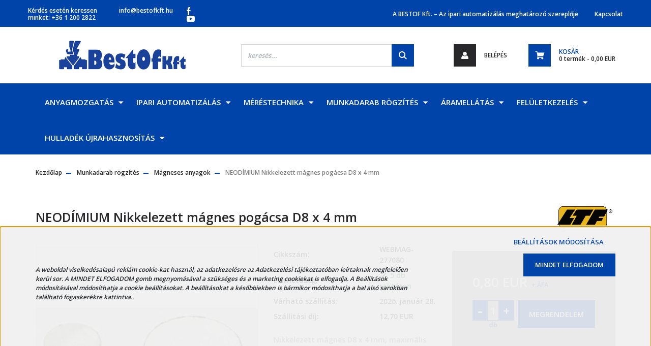

--- FILE ---
content_type: text/html; charset=UTF-8
request_url: https://www.bestofkft.com/neodimium-nikkelezett-magnes-pogacsa-d8-x-4-mm-637
body_size: 22692
content:
<!DOCTYPE html>
<html lang="hu" dir="ltr">
<head>
    <title>NEODÍMIUM Nikkelezett mágnes pogácsa D8 x 4 mm</title>
    <meta charset="utf-8">
    <meta name="description" content="NEODÍMIUM Nikkelezett mágnes pogácsa D8 x 4 mm">
    <meta name="robots" content="index, follow">
    <link rel="image_src" href="https://bestofkft.cdn.shoprenter.hu/custom/bestofkft/image/data/product/WEBMAG-277080.jpg.webp?lastmod=1698599403.1601880291">
    <meta property="og:title" content="NEODÍMIUM Nikkelezett mágnes pogácsa D8 x 4 mm" />
    <meta property="og:type" content="product" />
    <meta property="og:url" content="https://www.bestofkft.com/neodimium-nikkelezett-magnes-pogacsa-d8-x-4-mm-637" />
    <meta property="og:image" content="https://bestofkft.cdn.shoprenter.hu/custom/bestofkft/image/cache/w1910h1000q100/product/WEBMAG-277080.jpg.webp?lastmod=1698599403.1601880291" />
    <meta property="og:description" content="Nikkelezett mágnes D8 x 4 mm, maximális hőmérséklet: 80C°.Nagy mágneses erő kis méretben.A mágneses rögzítéstechnika egyik korszerű eszköze.Nikkelezett mágnes pogácsa D8 x 4 mm alkalmazási területei:Szerszámgyártás •..." />
    <link href="https://bestofkft.cdn.shoprenter.hu/custom/bestofkft/image/data/android-chrome-512x512-szogl.png?lastmod=1679920501.1601880291" rel="icon" />
    <link href="https://bestofkft.cdn.shoprenter.hu/custom/bestofkft/image/data/android-chrome-512x512-szogl.png?lastmod=1679920501.1601880291" rel="apple-touch-icon" />
    <base href="https://www.bestofkft.com:443" />
    <meta name="google-site-verification" content="AQ_zc4uBKW2TGU1WA64KJ7FCDXF5GvDEkw67gL-reiI" />
<meta name="google-site-verification" content="Qz2z7EC2-kb0hzNYYM4QPlDu8hy0HGJtKZqHH-fozLM" />

    <meta name="viewport" content="width=device-width, initial-scale=1, maximum-scale=1, user-scalable=0">
            <link href="https://www.bestofkft.com/neodimium-nikkelezett-magnes-pogacsa-d8-x-4-mm-637" rel="canonical">
    
            
                    
                <link rel="preconnect" href="https://fonts.googleapis.com">
    <link rel="preconnect" href="https://fonts.gstatic.com" crossorigin>
    <link href="https://fonts.googleapis.com/css2?family=Roboto:ital,wght@0,300;0,400;0,500;0,700;0,900;1,300;1,400;1,500;1,700;1,900&display=swap" rel="stylesheet">
            <link rel="stylesheet" href="https://bestofkft.cdn.shoprenter.hu/web/compiled/css/fancybox2.css?v=1768982352" media="screen">
            <link rel="stylesheet" href="https://bestofkft.cdn.shoprenter.hu/custom/bestofkft/catalog/view/theme/stockholm_global/style/1745914295.1585500970.0.1692086891.css?v=null.1601880291" media="screen">
            <link rel="stylesheet" href="https://bestofkft.cdn.shoprenter.hu/custom/bestofkft/catalog/view/theme/stockholm_global/stylesheet/stylesheet.css?v=1692086891" media="screen">
        <script>
        window.nonProductQuality = 100;
    </script>
    <script src="//ajax.googleapis.com/ajax/libs/jquery/1.10.2/jquery.min.js"></script>
    <script>window.jQuery || document.write('<script src="https://bestofkft.cdn.shoprenter.hu/catalog/view/javascript/jquery/jquery-1.10.2.min.js?v=1484139539"><\/script>');</script>
    <script type="text/javascript" src="//cdn.jsdelivr.net/npm/slick-carousel@1.8.1/slick/slick.min.js"></script>

                
        
    

    <!--Header JavaScript codes--><script src="https://bestofkft.cdn.shoprenter.hu/web/compiled/js/base.js?v=1768982351"></script><script src="https://bestofkft.cdn.shoprenter.hu/web/compiled/js/countdown.js?v=1768982351"></script><script src="catalog/view/javascript/addtocart/addtocart.js"></script><script src="https://bestofkft.cdn.shoprenter.hu/web/compiled/js/fancybox2.js?v=1768982351"></script><script src="https://bestofkft.cdn.shoprenter.hu/web/compiled/js/productreview.js?v=1768982351"></script><script src="https://bestofkft.cdn.shoprenter.hu/web/compiled/js/before_starter2_head.js?v=1768982351"></script><script src="https://bestofkft.cdn.shoprenter.hu/web/compiled/js/before_starter2_productpage.js?v=1768982351"></script><script src="https://bestofkft.cdn.shoprenter.hu/web/compiled/js/nanobar.js?v=1768982351"></script><!--Header jQuery onLoad scripts--><script>window.countdownFormat='%D:%H:%M:%S';var BASEURL='https://www.bestofkft.com';Currency={"symbol_left":"","symbol_right":" EUR","decimal_place":2,"decimal_point":",","thousand_point":".","currency":"EUR","value":1};var ShopRenter=ShopRenter||{};ShopRenter.product={"id":637,"sku":"WEBMAG-277080","currency":"EUR","unitName":"db","price":1.02,"name":"NEOD\u00cdMIUM Nikkelezett m\u00e1gnes pog\u00e1csa D8 x 4 mm","brand":"LTF","currentVariant":[],"parent":{"id":637,"sku":"WEBMAG-277080","unitName":"db","price":1.02,"name":"NEOD\u00cdMIUM Nikkelezett m\u00e1gnes pog\u00e1csa D8 x 4 mm"}};$(document).ready(function(){$('.fancybox').fancybox({maxWidth:820,maxHeight:650,afterLoad:function(){wrapCSS=$(this.element).data('fancybox-wrapcss');if(wrapCSS){$('.fancybox-wrap').addClass(wrapCSS);}},helpers:{thumbs:{width:50,height:50}}});$('.fancybox-inline').fancybox({maxWidth:820,maxHeight:650,type:'inline'});});$(window).load(function(){});</script><script src="https://bestofkft.cdn.shoprenter.hu/web/compiled/js/vue/manifest.bundle.js?v=1768982348"></script><script>var ShopRenter=ShopRenter||{};ShopRenter.onCartUpdate=function(callable){document.addEventListener('cartChanged',callable)};ShopRenter.onItemAdd=function(callable){document.addEventListener('AddToCart',callable)};ShopRenter.onItemDelete=function(callable){document.addEventListener('deleteCart',callable)};ShopRenter.onSearchResultViewed=function(callable){document.addEventListener('AuroraSearchResultViewed',callable)};ShopRenter.onSubscribedForNewsletter=function(callable){document.addEventListener('AuroraSubscribedForNewsletter',callable)};ShopRenter.onCheckoutInitiated=function(callable){document.addEventListener('AuroraCheckoutInitiated',callable)};ShopRenter.onCheckoutShippingInfoAdded=function(callable){document.addEventListener('AuroraCheckoutShippingInfoAdded',callable)};ShopRenter.onCheckoutPaymentInfoAdded=function(callable){document.addEventListener('AuroraCheckoutPaymentInfoAdded',callable)};ShopRenter.onCheckoutOrderConfirmed=function(callable){document.addEventListener('AuroraCheckoutOrderConfirmed',callable)};ShopRenter.onCheckoutOrderPaid=function(callable){document.addEventListener('AuroraOrderPaid',callable)};ShopRenter.onCheckoutOrderPaidUnsuccessful=function(callable){document.addEventListener('AuroraOrderPaidUnsuccessful',callable)};ShopRenter.onProductPageViewed=function(callable){document.addEventListener('AuroraProductPageViewed',callable)};ShopRenter.onMarketingConsentChanged=function(callable){document.addEventListener('AuroraMarketingConsentChanged',callable)};ShopRenter.onCustomerRegistered=function(callable){document.addEventListener('AuroraCustomerRegistered',callable)};ShopRenter.onCustomerLoggedIn=function(callable){document.addEventListener('AuroraCustomerLoggedIn',callable)};ShopRenter.onCustomerUpdated=function(callable){document.addEventListener('AuroraCustomerUpdated',callable)};ShopRenter.onCartPageViewed=function(callable){document.addEventListener('AuroraCartPageViewed',callable)};ShopRenter.customer={"userId":0,"userClientIP":"18.222.63.57","userGroupId":8,"customerGroupTaxMode":"gross","customerGroupPriceMode":"net_tax","email":"","phoneNumber":"","name":{"firstName":"","lastName":""}};ShopRenter.theme={"name":"stockholm_global","family":"stockholm","parent":""};ShopRenter.shop={"name":"bestofkft","locale":"hu","currency":{"code":"EUR","rate":1},"domain":"bestofkft.myshoprenter.hu"};ShopRenter.page={"route":"product\/product","queryString":"neodimium-nikkelezett-magnes-pogacsa-d8-x-4-mm-637"};ShopRenter.formSubmit=function(form,callback){callback();};let loadedAsyncScriptCount=0;function asyncScriptLoaded(position){loadedAsyncScriptCount++;if(position==='body'){if(document.querySelectorAll('.async-script-tag').length===loadedAsyncScriptCount){if(/complete|interactive|loaded/.test(document.readyState)){document.dispatchEvent(new CustomEvent('asyncScriptsLoaded',{}));}else{document.addEventListener('DOMContentLoaded',()=>{document.dispatchEvent(new CustomEvent('asyncScriptsLoaded',{}));});}}}}</script><script type="text/javascript"src="https://bestofkft.cdn.shoprenter.hu/web/compiled/js/vue/customerEventDispatcher.bundle.js?v=1768982348"></script>                
            
            <script>window.dataLayer=window.dataLayer||[];function gtag(){dataLayer.push(arguments)};var ShopRenter=ShopRenter||{};ShopRenter.config=ShopRenter.config||{};ShopRenter.config.googleConsentModeDefaultValue="denied";</script>                        <script type="text/javascript" src="https://bestofkft.cdn.shoprenter.hu/web/compiled/js/vue/googleConsentMode.bundle.js?v=1768982348"></script>

            <!-- Facebook Pixel Code -->
<script>
!function(f,b,e,v,n,t,s)
{if(f.fbq)return;n=f.fbq=function(){n.callMethod?
n.callMethod.apply(n,arguments):n.queue.push(arguments)};
if(!f._fbq)f._fbq=n;n.push=n;n.loaded=!0;n.version='2.0';
n.queue=[];t=b.createElement(e);t.async=!0;
t.src=v;s=b.getElementsByTagName(e)[0];
s.parentNode.insertBefore(t,s)}(window, document,'script',
'https://connect.facebook.net/en_US/fbevents.js');
fbq('consent', 'revoke');
fbq('init', '732191027325206');
fbq('track', 'PageView');
document.addEventListener('AuroraProductPageViewed', function(auroraEvent) {
                    fbq('track', 'ViewContent', {
                        content_type: 'product',
                        content_ids: [auroraEvent.detail.product.id.toString()],
                        value: parseFloat(auroraEvent.detail.product.grossUnitPrice),
                        currency: auroraEvent.detail.product.currency
                    }, {
                        eventID: auroraEvent.detail.event.id
                    });
                });
document.addEventListener('AuroraAddedToCart', function(auroraEvent) {
    var fbpId = [];
    var fbpValue = 0;
    var fbpCurrency = '';

    auroraEvent.detail.products.forEach(function(item) {
        fbpValue += parseFloat(item.grossUnitPrice) * item.quantity;
        fbpId.push(item.id);
        fbpCurrency = item.currency;
    });


    fbq('track', 'AddToCart', {
        content_ids: fbpId,
        content_type: 'product',
        value: fbpValue,
        currency: fbpCurrency
    }, {
        eventID: auroraEvent.detail.event.id
    });
})
window.addEventListener('AuroraMarketingCookie.Changed', function(event) {
            let consentStatus = event.detail.isAccepted ? 'grant' : 'revoke';
            if (typeof fbq === 'function') {
                fbq('consent', consentStatus);
            }
        });
</script>
<noscript><img height="1" width="1" style="display:none"
src="https://www.facebook.com/tr?id=732191027325206&ev=PageView&noscript=1"
/></noscript>
<!-- End Facebook Pixel Code -->
            <!-- Google Tag Manager -->
<script>(function(w,d,s,l,i){w[l]=w[l]||[];w[l].push({'gtm.start':
new Date().getTime(),event:'gtm.js'});var f=d.getElementsByTagName(s)[0],
j=d.createElement(s),dl=l!='dataLayer'?'&l='+l:'';j.async=true;j.src=
'https://www.googletagmanager.com/gtm.js?id='+i+dl;f.parentNode.insertBefore(j,f);
})(window,document,'script','dataLayer','GTM-T7VPC583');</script>
<!-- End Google Tag Manager -->
            
            
                <!--Global site tag(gtag.js)--><script async src="https://www.googletagmanager.com/gtag/js?id=G-LLSKTC7PGK"></script><script>window.dataLayer=window.dataLayer||[];function gtag(){dataLayer.push(arguments);}
gtag('js',new Date());gtag('config','G-LLSKTC7PGK');</script>                                <script type="text/javascript" src="https://bestofkft.cdn.shoprenter.hu/web/compiled/js/vue/GA4EventSender.bundle.js?v=1768982348"></script>

    
    
</head>

<body id="body" class="page-body product-page-body show-quantity-in-module stockholm_global-body" role="document">
<!--Google Tag Manager(noscript)--><!--Google<!--End Google Tag Manager(noscript)-->
                    

<!-- cached --><div class="Fixed nanobar js-nanobar-first-login">
    <div class="container nanobar-container">
        <div class="row flex-column flex-sm-row">
            <div class="col-12 col-sm-6 col-lg-8 nanobar-text-cookies align-self-center text-sm-left">
                <address style="font-style: italic;"> </address>

<address style="font-style: italic;"> </address>

<address style="font-style: italic;">A weboldal viselkedésalapú reklám cookie-kat használ, az adatkezelésre az Adatkezelési tájékoztatóban leírtaknak megfelelően kerül sor. A MINDET ELFOGADOM gomb megnyomásával a szükséges és a marketing cookiekat is elfogadja. A Beállítások módosításával módosíthatja a cookie beállításokat. A beállításokat a későbbiekben is bármikor módosíthatja a bal alsó sarokban található fogaskerékre kattintva.</address>

<address style="font-style: italic;"> </address>

<address style="font-style: italic;"> </address>

<p> 
</p>
            </div>
            <div class="col-12 col-sm-6 col-lg-4 nanobar-buttons m-sm-0 text-center text-sm-right">
                <a href="" class="btn btn-link nanobar-settings-button js-nanobar-settings-button">
                    Beállítások módosítása
                </a>
                <a href="" class="btn btn-primary nanobar-btn js-nanobar-close-cookies" data-button-save-text="Beállítások mentése">
                    MINDET ELFOGADOM
                </a>
            </div>
        </div>
        <div class="nanobar-cookies js-nanobar-cookies flex-column flex-sm-row text-left pt-3 mt-3" style="display: none;">
            <div class="custom-control custom-checkbox">
                <input id="required_cookies" class="custom-control-input" type="checkbox" name="required_cookies" disabled checked/>
                <label for="required_cookies" class="custom-control-label">
                    Szükséges cookie-k
                    <div class="cookies-help-text">
                        Ezek a cookie-k segítenek abban, hogy a webáruház használható és működőképes legyen.
                    </div>
                </label>
            </div>
            <div class="custom-control custom-checkbox">
                <input id="marketing_cookies" class="custom-control-input js-nanobar-marketing-cookies" type="checkbox" name="marketing_cookies"
                         checked />
                <label for="marketing_cookies" class="custom-control-label">
                    Marketing cookie-k
                    <div class="cookies-help-text">
                        Ezeket a cookie-k segítenek abban, hogy az Ön érdeklődési körének megfelelő reklámokat és termékeket jelenítsük meg a webáruházban.
                    </div>
                </label>
            </div>
        </div>
    </div>
</div>

<script>
    (function ($) {
        $(document).ready(function () {
            new AuroraNanobar.FirstLogNanobarCheckbox(jQuery('.js-nanobar-first-login'), 'bottom');
        });
    })(jQuery);
</script>
<!-- /cached -->
<!-- cached --><div class="Fixed nanobar js-nanobar-free-shipping">
    <div class="container nanobar-container">
        <button type="button" class="close js-nanobar-close" aria-label="Close">
            <span aria-hidden="true">&times;</span>
        </button>
        <div class="nanobar-text px-3"></div>
    </div>
</div>

<script>$(document).ready(function(){document.nanobarInstance=new AuroraNanobar.FreeShippingNanobar($('.js-nanobar-free-shipping'),'bottom','0','','1');});</script><!-- /cached -->
                <!-- page-wrap -->

                <div class="page-wrap">
                            
    <header class="sticky-header d-none d-lg-block">
                    <div class="header-top-line">
                <div class="container">
                    <div class="header-top d-flex">
                        <div class="header-top-left d-flex align-items-center">
                                <div id="section-header_contact_stockholm" class="section-wrapper ">
    
    <div class="module content-module section-module section-contact header-section-contact shoprenter-section">
    <div class="module-body section-module-body">
        <div class="contact-wrapper-box d-flex">
                            <div class="header-contact-col header-contact-phone">
                    <a class="header-contact-link" href="tel:Kérdés esetén keressen minket: +36 1 200 2822">
                        Kérdés esetén keressen minket: +36 1 200 2822
                    </a>
                </div>
                                        <div class="header-contact-col header-contact-mail">
                    <a class="header-contact-link" href="mailto:info@bestofkft.hu">info@bestofkft.hu</a>
                </div>
                        <div class="header-contact-social-box">
                                    <a class="header-contact-link" class="header-social-link" target="_blank" href="https://www.facebook.com/bestofkft">
                        <i>
                            <svg width="8" height="16" viewBox="0 0 12 24" fill="currentColor" xmlns="https://www.w3.org/2000/svg">
    <path d="M7.5 8.25V5.25C7.5 4.422 8.172 3.75 9 3.75H10.5V0H7.5C5.0145 0 3 2.0145 3 4.5V8.25H0V12H3V24H7.5V12H10.5L12 8.25H7.5Z"/>
</svg>
                        </i>
                    </a>
                                                                    <a class="header-contact-link" class="header-social-link" target="_blank" href="https://www.youtube.com/@bestofkft.3347">
                        <i>
                            <svg width="16" height="12" viewBox="0 0 24 18" fill="currentColor" xmlns="https://www.w3.org/2000/svg">
    <path d="M22.98 1.73455C22.329 0.471273 21.6225 0.238909 20.184 0.150545C18.747 0.0441818 15.1335 0 12.003 0C8.8665 0 5.2515 0.0441819 3.816 0.148909C2.3805 0.238909 1.6725 0.469636 1.0155 1.73455C0.345 2.99618 0 5.16927 0 8.99509C0 8.99836 0 9 0 9C0 9.00327 0 9.00491 0 9.00491V9.00818C0 12.8176 0.345 15.0071 1.0155 16.2556C1.6725 17.5189 2.379 17.748 3.8145 17.8544C5.2515 17.946 8.8665 18 12.003 18C15.1335 18 18.747 17.946 20.1855 17.856C21.624 17.7496 22.3305 17.5205 22.9815 16.2573C23.658 15.0087 24 12.8193 24 9.00982C24 9.00982 24 9.00491 24 9.00164C24 9.00164 24 8.99836 24 8.99673C24 5.16927 23.658 2.99618 22.98 1.73455ZM9 13.9091V4.09091L16.5 9L9 13.9091Z"/>
</svg>

                        </i>
                    </a>
                                                            </div>
        </div>
    </div>
</div>


</div>

                        </div>
                        <div class="header-top-right d-flex ml-auto">
                            <!-- cached -->
    <ul class="nav headermenu-list">
                    <li class="nav-item">
                <a class="nav-link" href="https://www.bestofkft.com/rolunk"
                    target="_self"
                                        title="A BESTOF Kft. – Az ipari automatizálás meghatározó szereplője"
                >
                    A BESTOF Kft. – Az ipari automatizálás meghatározó szereplője
                </a>
                            </li>
                    <li class="nav-item">
                <a class="nav-link" href="https://www.bestofkft.com/index.php?route=information/contact"
                    target="_self"
                                        title="Kapcsolat"
                >
                    Kapcsolat
                </a>
                            </li>
            </ul>
    <!-- /cached -->
                            <div class="header-language-currencies d-flex align-items-center">
                                
                                
                            </div>
                        </div>
                    </div>
                </div>
            </div>
            <div class="header-middle-line">
                <div class="container">
                    <div class="header-middle d-flex justify-content-between">
                        <!-- cached -->
    <a class="navbar-brand" href="/"><img style="border: 0; max-width: 342px;" src="https://bestofkft.cdn.shoprenter.hu/custom/bestofkft/image/cache/w342h70m00/logo%20-%201072-282.png?v=1597001252" title="BestOF Kft" alt="BestOF Kft" /></a>
<!-- /cached -->
                                                    
<div class="dropdown search-module d-flex">
    <div class="input-group">
        <input class="form-control disableAutocomplete" type="text" placeholder="keresés..." value=""
               id="filter_keyword" 
               onclick="this.value=(this.value==this.defaultValue)?'':this.value;"/>
        <div class="input-group-append">
            <button class="btn btn-primary" onclick="moduleSearch();">
                <svg width="16" height="16" viewBox="0 0 24 24" fill="currentColor" xmlns="https://www.w3.org/2000/svg">
    <path d="M17.6125 15.4913C18.7935 13.8785 19.4999 11.8975 19.4999 9.74998C19.4999 4.37403 15.1259 0 9.74993 0C4.37398 0 0 4.37403 0 9.74998C0 15.1259 4.37403 19.5 9.74998 19.5C11.8975 19.5 13.8787 18.7934 15.4915 17.6124L21.8789 23.9999L24 21.8788C24 21.8787 17.6125 15.4913 17.6125 15.4913ZM9.74998 16.4999C6.02782 16.4999 3.00001 13.4721 3.00001 9.74998C3.00001 6.02782 6.02782 3.00001 9.74998 3.00001C13.4721 3.00001 16.5 6.02782 16.5 9.74998C16.5 13.4721 13.4721 16.4999 9.74998 16.4999Z"/>
</svg>

            </button>
        </div>
    </div>

    <input type="hidden" id="filter_description" value="0"/>
    <input type="hidden" id="search_shopname" value="bestofkft"/>
    <div id="results" class="dropdown-menu search-results p-0"></div>
</div>



                                                <!-- cached -->
    <ul class="nav login-list">
                    <li class="nav-item nav-item-login">
                <a class="nav-link d-flex align-items-center header-middle-link" href="index.php?route=account/login" title="Belépés">
                    <span class="btn d-flex justify-content-center align-items-center nav-item-login-icon header-icon-box">
                        <svg width="14" height="14" viewBox="0 0 24 24" fill="currentColor" xmlns="https://www.w3.org/2000/svg">
    <path d="M18.3622 11.696C16.8819 13.6134 14.6142 14.8278 12 14.8278C9.44882 14.8278 7.11811 13.6134 5.63779 11.696C2.20472 13.901 0 17.7358 0 21.986C0 23.1364 0.88189 23.9992 1.98425 23.9992H21.9843C23.1181 24.0312 24 23.0725 24 21.986C24 17.7358 21.7953 13.8691 18.3622 11.696Z"/>
    <path d="M12 0C8.40945 0 5.51181 2.97194 5.51181 6.58301C5.51181 10.226 8.44094 13.166 12 13.166C15.5591 13.166 18.4882 10.258 18.4882 6.58301C18.4882 2.90803 15.5906 0 12 0Z"/>
</svg>

                    </span>
                    <span class="d-flex login-item-title">
                        Belépés
                    </span>
                </a>
            </li>
            <li class="nav-item nav-item-register d-none">
                <a class="nav-link" href="index.php?route=account/create" title="Regisztráció">
                    Regisztráció
                </a>
            </li>
            </ul>
<!-- /cached -->
                        
                        <div id="js-cart" class="d-md-flex align-items-md-center">
                            <hx:include src="/_fragment?_path=_format%3Dhtml%26_locale%3Den%26_controller%3Dmodule%252Fcart&amp;_hash=Nrq%2FegGyN6u1KFiQboAQSh0diXeTEuBH8%2F4lKuQqQrU%3D"></hx:include>
                        </div>
                    </div>
                </div>
            </div>
            <div class="header-bottom-line">
                <div class="container">
                    <div class="header-bottom">
                        <nav class="navbar navbar-expand-lg justify-content-between">
                            


                    
            <div id="module_category_wrapper" class="module-category-wrapper">
    
    <div id="category" class="module content-module header-position category-module" >
                <div class="module-body">
                        <div id="category-nav">
            


<ul class="nav nav-pills category category-menu sf-menu sf-horizontal builded">
    <li id="cat_157" class="nav-item item category-list module-list parent even">
    <a href="https://www.bestofkft.com/anyagmozgatas-eszkozei" class="nav-link">
        <span>Anyagmozgatás</span>
    </a>
            <ul class="nav flex-column children"><li id="cat_158" class="nav-item item category-list module-list even">
    <a href="https://www.bestofkft.com/anyagmozgatas-eszkozei/emelomagnes" class="nav-link">
        <span>Emelőmágnes</span>
    </a>
    </li><li id="cat_159" class="nav-item item category-list module-list odd">
    <a href="https://www.bestofkft.com/anyagmozgatas-eszkozei/vakuumos-emelo" class="nav-link">
        <span>Vákuumos emelő</span>
    </a>
    </li><li id="cat_160" class="nav-item item category-list module-list even">
    <a href="https://www.bestofkft.com/anyagmozgatas-eszkozei/emelogerenda" class="nav-link">
        <span>Emelőgerenda</span>
    </a>
    </li><li id="cat_161" class="nav-item item category-list module-list odd">
    <a href="https://www.bestofkft.com/anyagmozgatas-eszkozei/szallitoszalag" class="nav-link">
        <span>Szállítószalag</span>
    </a>
    </li><li id="cat_162" class="nav-item item category-list module-list even">
    <a href="https://www.bestofkft.com/anyagmozgatas-eszkozei/dobfek_tarcsafek_feklazito" class="nav-link">
        <span>Dobfék, tárcsafék, féklazító</span>
    </a>
    </li><li id="cat_248" class="nav-item item category-list module-list odd">
    <a href="https://www.bestofkft.com/anyagmozgatas-eszkozei/ipari-radio-tavvezerlo" class="nav-link">
        <span>Rádió távvezérlő</span>
    </a>
    </li></ul>
    </li><li id="cat_163" class="nav-item item category-list module-list parent odd">
    <a href="https://www.bestofkft.com/ipari-automatizalas" class="nav-link">
        <span>Ipari automatizálás</span>
    </a>
            <ul class="nav flex-column children"><li id="cat_164" class="nav-item item category-list module-list even">
    <a href="https://www.bestofkft.com/ipari-automatizalas/robotmegfogo_gripper_smed" class="nav-link">
        <span>Robotmegfogó - Gripper (SMED)</span>
    </a>
    </li><li id="cat_165" class="nav-item item category-list module-list odd">
    <a href="https://www.bestofkft.com/ipari-automatizalas/automatizalt-kozponti-kenorendszerek-kenes-zsirzas" class="nav-link">
        <span>Automata kenőrendszerek</span>
    </a>
    </li><li id="cat_167" class="nav-item item category-list module-list parent even">
    <a href="https://www.bestofkft.com/ipari-automatizalas/gepsatu" class="nav-link">
        <span>Gépsatu</span>
    </a>
            <ul class="nav flex-column children"><li id="cat_168" class="nav-item item category-list module-list even">
    <a href="https://www.bestofkft.com/ipari-automatizalas/gepsatu/hidraulikus-gepsatu" class="nav-link">
        <span>Hidraulikus gépsatu</span>
    </a>
    </li><li id="cat_169" class="nav-item item category-list module-list odd">
    <a href="https://www.bestofkft.com/ipari-automatizalas/gepsatu/pneumatikus-gepsatu" class="nav-link">
        <span>Pneumatikus gépsatu</span>
    </a>
    </li></ul>
    </li><li id="cat_171" class="nav-item item category-list module-list odd">
    <a href="https://www.bestofkft.com/ipari-automatizalas/vakuumasztal" class="nav-link">
        <span>Vákuumasztal</span>
    </a>
    </li><li id="cat_172" class="nav-item item category-list module-list even">
    <a href="https://www.bestofkft.com/ipari-automatizalas/smed" class="nav-link">
        <span>SMED - Gyors átállás</span>
    </a>
    </li><li id="cat_173" class="nav-item item category-list module-list odd">
    <a href="https://www.bestofkft.com/ipari-automatizalas/csuszogyurus-aramszedo" class="nav-link">
        <span>Csúszógyűrűs áramszedő</span>
    </a>
    </li><li id="cat_174" class="nav-item item category-list module-list even">
    <a href="https://www.bestofkft.com/ipari-automatizalas/radiosafe_safety_stop_system" class="nav-link">
        <span>RadioSafe</span>
    </a>
    </li></ul>
    </li><li id="cat_175" class="nav-item item category-list module-list parent even">
    <a href="https://www.bestofkft.com/merestechnika" class="nav-link">
        <span>Méréstechnika</span>
    </a>
            <ul class="nav flex-column children"><li id="cat_176" class="nav-item item category-list module-list parent even">
    <a href="https://www.bestofkft.com/merestechnika/meroeszkoz-176" class="nav-link">
        <span>Mérőeszközök</span>
    </a>
            <ul class="nav flex-column children"><li id="cat_177" class="nav-item item category-list module-list even">
    <a href="https://www.bestofkft.com/merestechnika/meroeszkoz-176/tolomero-177" class="nav-link">
        <span>Tolómérők</span>
    </a>
    </li><li id="cat_178" class="nav-item item category-list module-list odd">
    <a href="https://www.bestofkft.com/merestechnika/meroeszkoz-176/melysegmero-178" class="nav-link">
        <span>Mélységmérők</span>
    </a>
    </li><li id="cat_179" class="nav-item item category-list module-list even">
    <a href="https://www.bestofkft.com/merestechnika/meroeszkoz-176/magassagmero-179" class="nav-link">
        <span>Magasságmérők</span>
    </a>
    </li><li id="cat_180" class="nav-item item category-list module-list odd">
    <a href="https://www.bestofkft.com/merestechnika/meroeszkoz-176/meroora-180" class="nav-link">
        <span>Mérőórák</span>
    </a>
    </li><li id="cat_181" class="nav-item item category-list module-list even">
    <a href="https://www.bestofkft.com/merestechnika/meroeszkoz-176/meroora-allvany-181" class="nav-link">
        <span>Mérőóra állványok</span>
    </a>
    </li><li id="cat_183" class="nav-item item category-list module-list odd">
    <a href="https://www.bestofkft.com/merestechnika/meroeszkoz-176/precizios-vizmertek-183" class="nav-link">
        <span>Precíziós vízmérték</span>
    </a>
    </li><li id="cat_185" class="nav-item item category-list module-list even">
    <a href="https://www.bestofkft.com/merestechnika/meroeszkoz-176/meroasztal-185" class="nav-link">
        <span>Mérőasztalok</span>
    </a>
    </li><li id="cat_186" class="nav-item item category-list module-list odd">
    <a href="https://www.bestofkft.com/merestechnika/meroeszkoz-176/mikrometer-186" class="nav-link">
        <span>Mikrométerek</span>
    </a>
    </li><li id="cat_187" class="nav-item item category-list module-list even">
    <a href="https://www.bestofkft.com/merestechnika/meroeszkoz-176/meroeszkoz-tartozekok-187" class="nav-link">
        <span>Mérőeszköz tartozékok</span>
    </a>
    </li></ul>
    </li><li id="cat_188" class="nav-item item category-list module-list parent odd">
    <a href="https://www.bestofkft.com/merestechnika/meromuszer-188" class="nav-link">
        <span>Mérőműszerek</span>
    </a>
            <ul class="nav flex-column children"><li id="cat_189" class="nav-item item category-list module-list even">
    <a href="https://www.bestofkft.com/merestechnika/meromuszer-188/mikroszkop-189" class="nav-link">
        <span>Mikroszkóp</span>
    </a>
    </li><li id="cat_191" class="nav-item item category-list module-list odd">
    <a href="https://www.bestofkft.com/merestechnika/meromuszer-188/digitalis-magassagmero" class="nav-link">
        <span>Digitális magasságmérő</span>
    </a>
    </li><li id="cat_192" class="nav-item item category-list module-list even">
    <a href="https://www.bestofkft.com/merestechnika/meromuszer-188/profil-projektor" class="nav-link">
        <span>Profil projektor</span>
    </a>
    </li><li id="cat_193" class="nav-item item category-list module-list odd">
    <a href="https://www.bestofkft.com/merestechnika/meromuszer-188/meropad" class="nav-link">
        <span>Mérőpad</span>
    </a>
    </li><li id="cat_195" class="nav-item item category-list module-list even">
    <a href="https://www.bestofkft.com/merestechnika/meromuszer-188/hosszusagmero" class="nav-link">
        <span>Hosszúságmérő</span>
    </a>
    </li><li id="cat_196" class="nav-item item category-list module-list odd">
    <a href="https://www.bestofkft.com/merestechnika/meromuszer-188/kormero" class="nav-link">
        <span>Körmérő</span>
    </a>
    </li><li id="cat_197" class="nav-item item category-list module-list even">
    <a href="https://www.bestofkft.com/merestechnika/meromuszer-188/optikai-meromuszer" class="nav-link">
        <span>Optikai mérőműszer</span>
    </a>
    </li><li id="cat_198" class="nav-item item category-list module-list odd">
    <a href="https://www.bestofkft.com/merestechnika/meromuszer-188/kemenyseg-mero-rendszerek" class="nav-link">
        <span>Keménységmérők</span>
    </a>
    </li><li id="cat_199" class="nav-item item category-list module-list even">
    <a href="https://www.bestofkft.com/merestechnika/meromuszer-188/egyeb-meromuszerek-199" class="nav-link">
        <span>Egyéb mérőműszerek</span>
    </a>
    </li></ul>
    </li><li id="cat_200" class="nav-item item category-list module-list parent even">
    <a href="https://www.bestofkft.com/merestechnika/etalonok-idomszerek" class="nav-link">
        <span>Etalonok-idomszerek</span>
    </a>
            <ul class="nav flex-column children"><li id="cat_201" class="nav-item item category-list module-list even">
    <a href="https://www.bestofkft.com/merestechnika/etalonok-idomszerek/precizios-derekszog" class="nav-link">
        <span>Precíziós derékszög</span>
    </a>
    </li><li id="cat_202" class="nav-item item category-list module-list odd">
    <a href="https://www.bestofkft.com/merestechnika/etalonok-idomszerek/probatest" class="nav-link">
        <span>Próbatest</span>
    </a>
    </li><li id="cat_249" class="nav-item item category-list module-list even">
    <a href="https://www.bestofkft.com/merestechnika/etalonok-idomszerek/merohasab" class="nav-link">
        <span>Mérőhasáb</span>
    </a>
    </li><li id="cat_204" class="nav-item item category-list module-list odd">
    <a href="https://www.bestofkft.com/merestechnika/etalonok-idomszerek/etalonok-204" class="nav-link">
        <span>Etalonok</span>
    </a>
    </li></ul>
    </li></ul>
    </li><li id="cat_205" class="nav-item item category-list module-list parent odd">
    <a href="https://www.bestofkft.com/rogzitestechnika_munkadarab_rogzites_befogastechnika_munkadarab_befogas" class="nav-link">
        <span>Munkadarab rögzítés</span>
    </a>
            <ul class="nav flex-column children"><li id="cat_206" class="nav-item item category-list module-list parent even">
    <a href="https://www.bestofkft.com/rogzitestechnika_munkadarab_rogzites_befogastechnika_munkadarab_befogas/gepsatu-munkadarab-rogzites" class="nav-link">
        <span>Gépsatu munkadarab rögzítés</span>
    </a>
            <ul class="nav flex-column children"><li id="cat_210" class="nav-item item category-list module-list even">
    <a href="https://www.bestofkft.com/rogzitestechnika_munkadarab_rogzites_befogastechnika_munkadarab_befogas/gepsatu-munkadarab-rogzites/hidraulikus-gepsatu-2" class="nav-link">
        <span>Hidraulikus gépsatu</span>
    </a>
    </li><li id="cat_207" class="nav-item item category-list module-list parent odd">
    <a href="https://www.bestofkft.com/rogzitestechnika_munkadarab_rogzites_befogastechnika_munkadarab_befogas/gepsatu-munkadarab-rogzites/precizios-gepsatu" class="nav-link">
        <span>Precíziós gépsatu</span>
    </a>
            <ul class="nav flex-column children"><li id="cat_208" class="nav-item item category-list module-list even">
    <a href="https://www.bestofkft.com/rogzitestechnika_munkadarab_rogzites_befogastechnika_munkadarab_befogas/gepsatu-munkadarab-rogzites/precizios-gepsatu/edm-gepsatu" class="nav-link">
        <span>EDM gépsatu</span>
    </a>
    </li><li id="cat_209" class="nav-item item category-list module-list odd">
    <a href="https://www.bestofkft.com/rogzitestechnika_munkadarab_rogzites_befogastechnika_munkadarab_befogas/gepsatu-munkadarab-rogzites/precizios-gepsatu/gepsatu-5-tengelyes-megmunkalashoz" class="nav-link">
        <span>Gépsatu 5 tengelyes megmunkáláshoz</span>
    </a>
    </li><li id="cat_250" class="nav-item item category-list module-list even">
    <a href="https://www.bestofkft.com/rogzitestechnika_munkadarab_rogzites_befogastechnika_munkadarab_befogas/gepsatu-munkadarab-rogzites/precizios-gepsatu/modularis-gepsatu-250" class="nav-link">
        <span>Moduláris gépsatu</span>
    </a>
    </li></ul>
    </li><li id="cat_211" class="nav-item item category-list module-list even">
    <a href="https://www.bestofkft.com/rogzitestechnika_munkadarab_rogzites_befogastechnika_munkadarab_befogas/gepsatu-munkadarab-rogzites/pneumatikus-gepsatu-2" class="nav-link">
        <span>Pneumatikus gépsatu</span>
    </a>
    </li><li id="cat_251" class="nav-item item category-list module-list odd">
    <a href="https://www.bestofkft.com/rogzitestechnika_munkadarab_rogzites_befogastechnika_munkadarab_befogas/gepsatu-munkadarab-rogzites/gepsatu-tartozek" class="nav-link">
        <span>Gépsatu tartozék</span>
    </a>
    </li></ul>
    </li><li id="cat_213" class="nav-item item category-list module-list parent odd">
    <a href="https://www.bestofkft.com/rogzitestechnika_munkadarab_rogzites_befogastechnika_munkadarab_befogas/magnesasztal-2" class="nav-link">
        <span>Mágnesasztal</span>
    </a>
            <ul class="nav flex-column children"><li id="cat_214" class="nav-item item category-list module-list even">
    <a href="https://www.bestofkft.com/rogzitestechnika_munkadarab_rogzites_befogastechnika_munkadarab_befogas/magnesasztal-2/permanens-magnesasztal" class="nav-link">
        <span>Permanens mágnesasztal</span>
    </a>
    </li><li id="cat_215" class="nav-item item category-list module-list odd">
    <a href="https://www.bestofkft.com/rogzitestechnika_munkadarab_rogzites_befogastechnika_munkadarab_befogas/magnesasztal-2/elektro-permanens-magnesasztal" class="nav-link">
        <span>Elektro-permanens mágnesasztal</span>
    </a>
    </li><li id="cat_216" class="nav-item item category-list module-list even">
    <a href="https://www.bestofkft.com/rogzitestechnika_munkadarab_rogzites_befogastechnika_munkadarab_befogas/magnesasztal-2/magneses-nullpont-rendszer" class="nav-link">
        <span>Mágnesasztal - Mágneses nullpont rendszer</span>
    </a>
    </li></ul>
    </li><li id="cat_217" class="nav-item item category-list module-list even">
    <a href="https://www.bestofkft.com/rogzitestechnika_munkadarab_rogzites_befogastechnika_munkadarab_befogas/vakuumasztal-2" class="nav-link">
        <span>Vákuumasztal</span>
    </a>
    </li><li id="cat_218" class="nav-item item category-list module-list odd">
    <a href="https://www.bestofkft.com/rogzitestechnika_munkadarab_rogzites_befogastechnika_munkadarab_befogas/permanens-magneses-derekszog" class="nav-link">
        <span>Mágneses derékszög</span>
    </a>
    </li><li id="cat_219" class="nav-item item category-list module-list even">
    <a href="https://www.bestofkft.com/rogzitestechnika_munkadarab_rogzites_befogastechnika_munkadarab_befogas/hasab-prizma-segedmagnes" class="nav-link">
        <span>Prizma, segédmágnes</span>
    </a>
    </li><li id="cat_220" class="nav-item item category-list module-list odd">
    <a href="https://www.bestofkft.com/rogzitestechnika_munkadarab_rogzites_befogastechnika_munkadarab_befogas/magneses-anyagok" class="nav-link">
        <span>Mágneses anyagok</span>
    </a>
    </li><li id="cat_221" class="nav-item item category-list module-list parent even">
    <a href="https://www.bestofkft.com/rogzitestechnika_munkadarab_rogzites_befogastechnika_munkadarab_befogas/magnestalp" class="nav-link">
        <span>Mágnestalp, Mágnestalpas fúró</span>
    </a>
            <ul class="nav flex-column children"><li id="cat_253" class="nav-item item category-list module-list even">
    <a href="https://www.bestofkft.com/rogzitestechnika_munkadarab_rogzites_befogastechnika_munkadarab_befogas/magnestalp/magnestalp_magnestapak" class="nav-link">
        <span>Mágnestalp</span>
    </a>
    </li><li id="cat_222" class="nav-item item category-list module-list odd">
    <a href="https://www.bestofkft.com/rogzitestechnika_munkadarab_rogzites_befogastechnika_munkadarab_befogas/magnestalp/magnestalpas-furo" class="nav-link">
        <span>Mágnestalpas fúró</span>
    </a>
    </li></ul>
    </li><li id="cat_223" class="nav-item item category-list module-list odd">
    <a href="https://www.bestofkft.com/rogzitestechnika_munkadarab_rogzites_befogastechnika_munkadarab_befogas/demagnetizalo" class="nav-link">
        <span>Demagnetizáló</span>
    </a>
    </li></ul>
    </li><li id="cat_224" class="nav-item item category-list module-list parent even">
    <a href="https://www.bestofkft.com/aramellatas" class="nav-link">
        <span>Áramellátás</span>
    </a>
            <ul class="nav flex-column children"><li id="cat_225" class="nav-item item category-list module-list even">
    <a href="https://www.bestofkft.com/aramellatas/csuszogyurus-aramszedo-2" class="nav-link">
        <span>Csúszógyűrűs áramszedő</span>
    </a>
    </li><li id="cat_226" class="nav-item item category-list module-list odd">
    <a href="https://www.bestofkft.com/aramellatas/forgoeloszto" class="nav-link">
        <span>Forgóelosztó</span>
    </a>
    </li><li id="cat_227" class="nav-item item category-list module-list even">
    <a href="https://www.bestofkft.com/aramellatas/energialanc" class="nav-link">
        <span>Energialánc</span>
    </a>
    </li><li id="cat_228" class="nav-item item category-list module-list odd">
    <a href="https://www.bestofkft.com/aramellatas/kabeldob" class="nav-link">
        <span>Kábeldob</span>
    </a>
    </li><li id="cat_230" class="nav-item item category-list module-list even">
    <a href="https://www.bestofkft.com/aramellatas/kabelkocsi" class="nav-link">
        <span>Kábelkocsi</span>
    </a>
    </li><li id="cat_229" class="nav-item item category-list module-list odd">
    <a href="https://www.bestofkft.com/aramellatas/tomlodob-kabelek" class="nav-link">
        <span>Speciális hajlékony kábelek</span>
    </a>
    </li><li id="cat_233" class="nav-item item category-list module-list even">
    <a href="https://www.bestofkft.com/aramellatas/szigetelt-sin" class="nav-link">
        <span>Szigetelt sín</span>
    </a>
    </li><li id="cat_234" class="nav-item item category-list module-list parent odd">
    <a href="https://www.bestofkft.com/aramellatas/egm_villamos_generatorok_aramfejlesztok" class="nav-link">
        <span>EGM Generátorok</span>
    </a>
            <ul class="nav flex-column children"><li id="cat_255" class="nav-item item category-list module-list even">
    <a href="https://www.bestofkft.com/aramellatas/egm_villamos_generatorok_aramfejlesztok/benzin_motoros_generator_aramfejleszto" class="nav-link">
        <span>Benzin motoros generátorok</span>
    </a>
    </li><li id="cat_258" class="nav-item item category-list module-list odd">
    <a href="https://www.bestofkft.com/aramellatas/egm_villamos_generatorok_aramfejlesztok/dizel_diesel_aramfejleszto_generatorok" class="nav-link">
        <span>Dízel (diesel) áramfejlesztő generátorok</span>
    </a>
    </li><li id="cat_260" class="nav-item item category-list module-list even">
    <a href="https://www.bestofkft.com/aramellatas/egm_villamos_generatorok_aramfejlesztok/kiegeszitok_tartozekok" class="nav-link">
        <span>Kiegészítők, tartozékok</span>
    </a>
    </li></ul>
    </li></ul>
    </li><li id="cat_235" class="nav-item item category-list module-list parent odd">
    <a href="https://www.bestofkft.com/feluletkezeles" class="nav-link">
        <span>Felületkezelés</span>
    </a>
            <ul class="nav flex-column children"><li id="cat_236" class="nav-item item category-list module-list even">
    <a href="https://www.bestofkft.com/feluletkezeles/festekszoro-pisztoly" class="nav-link">
        <span>Festékszóró pisztoly, festékszóró rendszer</span>
    </a>
    </li><li id="cat_237" class="nav-item item category-list module-list odd">
    <a href="https://www.bestofkft.com/feluletkezeles/csiszologep" class="nav-link">
        <span>Csiszológép</span>
    </a>
    </li><li id="cat_238" class="nav-item item category-list module-list even">
    <a href="https://www.bestofkft.com/feluletkezeles/polirozogep" class="nav-link">
        <span>Polírozógép</span>
    </a>
    </li><li id="cat_239" class="nav-item item category-list module-list odd">
    <a href="https://www.bestofkft.com/feluletkezeles/csiszolo-polirozo-gep" class="nav-link">
        <span>Csiszoló-polírozó gép</span>
    </a>
    </li><li id="cat_240" class="nav-item item category-list module-list even">
    <a href="https://www.bestofkft.com/feluletkezeles/szalagcsiszolo" class="nav-link">
        <span>Szalagcsiszoló</span>
    </a>
    </li><li id="cat_241" class="nav-item item category-list module-list odd">
    <a href="https://www.bestofkft.com/feluletkezeles/tartozekok" class="nav-link">
        <span>Tartozékok, szórófejek, fúvókák</span>
    </a>
    </li></ul>
    </li><li id="cat_242" class="nav-item item category-list module-list parent even">
    <a href="https://www.bestofkft.com/hulladek-ujrahasznositas-242" class="nav-link">
        <span>Hulladék újrahasznosítás</span>
    </a>
            <ul class="nav flex-column children"><li id="cat_243" class="nav-item item category-list module-list even">
    <a href="https://www.bestofkft.com/hulladek-ujrahasznositas-242/femdetektor" class="nav-link">
        <span>Fémdetektor</span>
    </a>
    </li><li id="cat_244" class="nav-item item category-list module-list odd">
    <a href="https://www.bestofkft.com/hulladek-ujrahasznositas-242/magneses-szeparator" class="nav-link">
        <span>Mágneses szeparátor</span>
    </a>
    </li><li id="cat_245" class="nav-item item category-list module-list even">
    <a href="https://www.bestofkft.com/hulladek-ujrahasznositas-242/orvenyaramu-szeparator" class="nav-link">
        <span>Örvényáramú szeparátor</span>
    </a>
    </li><li id="cat_246" class="nav-item item category-list module-list odd">
    <a href="https://www.bestofkft.com/hulladek-ujrahasznositas-242/szallitoszalag-2" class="nav-link">
        <span>Szállítószalag</span>
    </a>
    </li></ul>
    </li>
</ul>

<script>$(function(){$("ul.category").superfish({animation:{opacity:'show'},popUpSelector:"ul.category,ul.children,.js-subtree-dropdown",delay:400,speed:'normal',hoverClass:'js-sf-hover'});});</script>        </div>
            </div>
                                </div>
    
            </div>
    
                        </nav>
                    </div>
                </div>
            </div>
            </header>

            
            <main class="has-sticky">
                            
    
    <div class="container">
                <nav aria-label="breadcrumb">
        <ol class="breadcrumb" itemscope itemtype="https://schema.org/BreadcrumbList">
                            <li class="breadcrumb-item"  itemprop="itemListElement" itemscope itemtype="https://schema.org/ListItem">
                                            <a itemprop="item" href="https://www.bestofkft.com">
                            <span itemprop="name">Kezdőlap</span>
                        </a>
                    
                    <meta itemprop="position" content="1" />
                </li>
                            <li class="breadcrumb-item"  itemprop="itemListElement" itemscope itemtype="https://schema.org/ListItem">
                                            <a itemprop="item" href="https://www.bestofkft.com/rogzitestechnika_munkadarab_rogzites_befogastechnika_munkadarab_befogas">
                            <span itemprop="name">Munkadarab rögzítés</span>
                        </a>
                    
                    <meta itemprop="position" content="2" />
                </li>
                            <li class="breadcrumb-item"  itemprop="itemListElement" itemscope itemtype="https://schema.org/ListItem">
                                            <a itemprop="item" href="https://www.bestofkft.com/rogzitestechnika_munkadarab_rogzites_befogastechnika_munkadarab_befogas/magneses-anyagok">
                            <span itemprop="name">Mágneses anyagok</span>
                        </a>
                    
                    <meta itemprop="position" content="3" />
                </li>
                            <li class="breadcrumb-item active" aria-current="page" itemprop="itemListElement" itemscope itemtype="https://schema.org/ListItem">
                                            <span itemprop="name">NEODÍMIUM Nikkelezett mágnes pogácsa D8 x 4 mm</span>
                    
                    <meta itemprop="position" content="4" />
                </li>
                    </ol>
    </nav>


        <div class="row">
            <section class="col one-column-content">
                <div class="flypage" itemscope itemtype="//schema.org/Product">
                                            <div class="page-head">
                                                    </div>
                    
                                            <div class="page-body">
                                <section class="product-page-top">
        <div class="product-page-top-name-manufacturer d-lg-flex justify-content-lg-between">
            <h1 class="page-head-title product-page-head-title position-relative">
                <span class="product-page-product-name" itemprop="name">NEODÍMIUM Nikkelezett mágnes pogácsa D8 x 4 mm</span>
                            </h1>
                            <span class="product-name-manufacturer-box">
                                            <a href="https://www.bestofkft.com/ltf" class="product-page-top-manufacturer-link">
                            <img src="https://bestofkft.cdn.shoprenter.hu/custom/bestofkft/image/data/Márkák/LTF.jpg.webp?v=null.1601880291"
                                 class="product-page-top-manufacturer-img img-fluid"
                                 alt="LTF"
                                 style="max-width: 140px;max-height:60px"
                            />
                        </a>
                    
                </span>
            
        </div>
        <form action="https://www.bestofkft.com/index.php?route=checkout/cart" method="post" enctype="multipart/form-data" id="product">
                            <div class="product-sticky-wrapper">
    <div class="container">
        <div class="row">
            <div class="product-sticky-image">
                <img src="https://bestofkft.cdn.shoprenter.hu/custom/bestofkft/image/data/product/WEBMAG-277080.jpg.webp?lastmod=1698599403.1601880291" />
            </div>
            <div class="product-sticky-name-and-links d-flex flex-column justify-content-center align-items-start">
                <div class="product-sticky-name">
                    NEODÍMIUM Nikkelezett mágnes pogácsa D8 x 4 mm
                </div>
            </div>
                            <div class="product-page-right-box product-page-price-wrapper" itemprop="offers" itemscope itemtype="//schema.org/Offer">
        <div class="product-page-price-line">
        <div class="product-page-price-line-inner">
                        <span class="product-price product-page-price">0,80 EUR</span>
                            <span class="postfix"> + ÁFA</span>
                    </div>
                <meta itemprop="price" content="0.80"/>
        <meta itemprop="priceValidUntil" content="2027-01-21"/>
        <meta itemprop="pricecurrency" content="EUR"/>
        <meta itemprop="category" content="Mágneses anyagok"/>
        <link itemprop="url" href="https://www.bestofkft.com/neodimium-nikkelezett-magnes-pogacsa-d8-x-4-mm-637"/>
        <link itemprop="availability" href="http://schema.org/InStock"/>
    </div>
        </div>
                        <div class="product-addtocart">
    <div class="product-addtocart-wrapper">
        <div class="product_table_quantity"><span class="quantity-text">Menny.:</span><input class="quantity_to_cart quantity-to-cart" type="number" min="1" step="1" name="quantity" aria-label="quantity input"value="1"/><span class="quantity-name-text">db</span></div><div class="product_table_addtocartbtn"><a rel="nofollow, noindex" href="https://www.bestofkft.com/index.php?route=checkout/cart&product_id=637&quantity=1&redirect=index.php?route=checkout/checkout" data-product-id="637" data-name="NEODÍMIUM Nikkelezett mágnes pogácsa D8 x 4 mm" data-price="1.016" data-quantity-name="db" data-price-without-currency="1.02" data-currency="EUR" data-product-sku="WEBMAG-277080" data-brand="LTF" id="add_to_cart" class="button btn btn-primary button-add-to-cart ordernow"><span>Megrendelem</span></a></div>
        <div>
            <input type="hidden" name="product_id" value="637"/>
            <input type="hidden" name="product_collaterals" value=""/>
            <input type="hidden" name="product_addons" value=""/>
            <input type="hidden" name="redirect" value="https://www.bestofkft.com/index.php?route=checkout/checkout"/>
                    </div>
    </div>
    <div class="text-minimum-wrapper small text-muted">
                    </div>
</div>
<script>
    if ($('.notify-request').length) {
        $('#body').on('keyup keypress', '.quantity_to_cart.quantity-to-cart', function (e) {
            if (e.which === 13) {
                return false;
            }
        });
    }

    $(function () {
        $(window).on('beforeunload', function () {
            $('a.button-add-to-cart:not(.disabled)').removeAttr('href').addClass('disabled button-disabled');
        });
    });
</script>
    <script>
        (function () {
            var clicked = false;
            var loadingClass = 'cart-loading';

            $('#add_to_cart').click(function clickFixed(event) {
                if (clicked === true) {
                    return false;
                }

                if (window.AjaxCart === undefined) {
                    var $this = $(this);
                    clicked = true;
                    $this.addClass(loadingClass);
                    event.preventDefault();

                    $(document).on('cart#listener-ready', function () {
                        clicked = false;
                        event.target.click();
                        $this.removeClass(loadingClass);
                    });
                }
            });
        })();
    </script>

                    </div>
    </div>
</div>

<script>
(function () {
    document.addEventListener('DOMContentLoaded', function () {
        var scrolling = false;
        var getElementRectangle = function(selector) {
            if(document.querySelector(selector)) {
                return document.querySelector(selector).getBoundingClientRect();
            }
            return false;
        };
        document.addEventListener("scroll", function() {
            scrolling = true;
        });

        setInterval(function () {
            if (scrolling) {
                scrolling = false;
                var productChildrenTable = getElementRectangle('#product-children-table');
                var productContentColumns = getElementRectangle('.product-content-columns');
                var productCartBox = getElementRectangle('.product-cart-box');

                var showStickyBy = false;
                if (productContentColumns) {
                    showStickyBy = productContentColumns.bottom;
                }

                if (productCartBox) {
                    showStickyBy = productCartBox.bottom;
                }

                if (productChildrenTable) {
                    showStickyBy = productChildrenTable.top;
                }

                var PRODUCT_STICKY_DISPLAY = 'sticky-active';
                var stickyClassList = document.querySelector('.product-sticky-wrapper').classList;
                if (showStickyBy < 0 && !stickyClassList.contains(PRODUCT_STICKY_DISPLAY)) {
                    stickyClassList.add(PRODUCT_STICKY_DISPLAY);
                }
                if (showStickyBy >= 0 && stickyClassList.contains(PRODUCT_STICKY_DISPLAY)) {
                    stickyClassList.remove(PRODUCT_STICKY_DISPLAY);
                }
            }
        }, 300);

        var stickyAddToCart = document.querySelector('.product-sticky-wrapper .notify-request');

        if ( stickyAddToCart ) {
            stickyAddToCart.setAttribute('data-fancybox-group','sticky-notify-group');
        }



    });
})();
</script>
                        <div class="row">
                <div class="col-auto product-page-left">
                    <div class="product-image-box">
                        <div class="product-image position-relative">
                                

<div class="product_badges vertical-orientation">
    </div>


    <div id="product-image-container" style="width: 500px;">
        <div class="product-image-main" >
        <a href="https://bestofkft.cdn.shoprenter.hu/custom/bestofkft/image/cache/w1000h1000wt1q100/product/WEBMAG-277080.jpg.webp?lastmod=1698599403.1601880291"
           title="Kép 1/2 - NEODÍMIUM Nikkelezett mágnes pogácsa D8 x 4 mm"
           class="product-image-link fancybox-product" id="product-image-link"
           data-fancybox-group="gallery"
        >
            <img class="product-image-element img-fluid" itemprop="image" src="https://bestofkft.cdn.shoprenter.hu/custom/bestofkft/image/cache/w500h500wt1q100/product/WEBMAG-277080.jpg.webp?lastmod=1698599403.1601880291" data-index="0" title="NEODÍMIUM Nikkelezett mágnes pogácsa D8 x 4 mm" alt="NEODÍMIUM Nikkelezett mágnes pogácsa D8 x 4 mm" id="image"/>
        </a>
    </div>

                    <div class="product-images">
                                                                            <div class="product-image-outer">
                    <img
                        src="https://bestofkft.cdn.shoprenter.hu/custom/bestofkft/image/cache/w100h100wt1q100/product/WEBMAG-277080.jpg.webp?lastmod=1698599403.1601880291"
                        class="product-secondary-image thumb-active"
                        data-index="0"
                        data-popup="https://bestofkft.cdn.shoprenter.hu/custom/bestofkft/image/cache/w1000h1000wt1q100/product/WEBMAG-277080.jpg.webp?lastmod=1698599403.1601880291"
                        data-secondary_src="https://bestofkft.cdn.shoprenter.hu/custom/bestofkft/image/cache/w500h500wt1q100/product/WEBMAG-277080.jpg.webp?lastmod=1698599403.1601880291"
                        title="Kép 1/2 - NEODÍMIUM Nikkelezett mágnes pogácsa D8 x 4 mm"
                        alt="Kép 1/2 - NEODÍMIUM Nikkelezett mágnes pogácsa D8 x 4 mm"
                    />
                </div>
                                                                            <div class="product-image-outer">
                    <img
                        src="https://bestofkft.cdn.shoprenter.hu/custom/bestofkft/image/cache/w100h100wt1q100/product/WEBMAG-277080_1.jpg.webp?lastmod=1686222824.1601880291"
                        class="product-secondary-image"
                        data-index="1"
                        data-popup="https://bestofkft.cdn.shoprenter.hu/custom/bestofkft/image/cache/w1000h1000wt1q100/product/WEBMAG-277080_1.jpg.webp?lastmod=1686222824.1601880291"
                        data-secondary_src="https://bestofkft.cdn.shoprenter.hu/custom/bestofkft/image/cache/w500h500wt1q100/product/WEBMAG-277080_1.jpg.webp?lastmod=1686222824.1601880291"
                        title="Kép 2/2 - NEODÍMIUM Nikkelezett mágnes pogácsa D8 x 4 mm"
                        alt="Kép 2/2 - NEODÍMIUM Nikkelezett mágnes pogácsa D8 x 4 mm"
                    />
                </div>
                    </div>
    </div>

<script>$(document).ready(function(){var $productMainImage=$('.product-image-main');var $productImageLink=$('#product-image-link');var $productImage=$('#image');var $productImageVideo=$('#product-image-video');var $productSecondaryImage=$('.product-secondary-image');var imageTitle=$productImageLink.attr('title');$('.product-images').slick({slidesToShow:4,slidesToScroll:1,draggable:false,infinite:false,focusOnSelect:false});$productSecondaryImage.on('click',function(){$productImage.attr('src',$(this).data('secondary_src'));$productImage.attr('data-index',$(this).data('index'));$productImageLink.attr('href',$(this).data('popup'));$productSecondaryImage.removeClass('thumb-active');$(this).addClass('thumb-active');if($productImageVideo.length){if($(this).data('video_image')){$productMainImage.hide();$productImageVideo.show();}else{$productImageVideo.hide();$productMainImage.show();$productImage.show();}}});$productImageLink.on('click',function(){$(this).attr("title",imageTitle);$.fancybox.open([{"href":"https:\/\/bestofkft.cdn.shoprenter.hu\/custom\/bestofkft\/image\/cache\/w1000h1000wt1q100\/product\/WEBMAG-277080.jpg.webp?lastmod=1698599403.1601880291","title":"K\u00e9p 1\/2 - NEOD\u00cdMIUM Nikkelezett m\u00e1gnes pog\u00e1csa D8 x 4 mm"},{"href":"https:\/\/bestofkft.cdn.shoprenter.hu\/custom\/bestofkft\/image\/cache\/w1000h1000wt1q100\/product\/WEBMAG-277080_1.jpg.webp?lastmod=1686222824.1601880291","title":"K\u00e9p 2\/2 - NEOD\u00cdMIUM Nikkelezett m\u00e1gnes pog\u00e1csa D8 x 4 mm"}],{index:$productImageLink.find('img').attr('data-index'),maxWidth:1000,maxHeight:1000,wrapCSS:'fancybox-no-padding',live:false,helpers:{thumbs:{width:50,height:50}},tpl:{next:'<a title="Következő" class="fancybox-nav fancybox-next"><span></span></a>',prev:'<a title="Előző" class="fancybox-nav fancybox-prev"><span></span></a>'}});return false;});});</script>


                        </div>
                            <div class="position-5-wrapper">
                    
            </div>

                    </div>
                                            <div class="tags-wrapper" style="width: 500px;">
                            <div class="tags d-flex flex-wrap">
                                                                    <a href="https://www.bestofkft.com/index.php?route=product/list&keyword=LTF"> #LTF </a>&nbsp;                                                                     <a href="https://www.bestofkft.com/index.php?route=product/list&keyword=mágnes"> #mágnes </a>                                                            </div>
                        </div>
                                    </div>
                <div class="col product-page-right">
                    <div class="row">
                        <div class="col-12 col-xl-6 product-page-right-inner-left">
                                <div class="position-1-wrapper">
        <table class="product-parameters table">
                            
                            
                            <tr class="product-parameter-row productsku-param-row">
    <td class="param-label productsku-param">Cikkszám:</td>
    <td class="param-value productsku-param"><span itemprop="sku" content="WEBMAG-277080">WEBMAG-277080</span></td>
</tr>
                            <tr class="product-parameter-row productstock-param-row stock_status_id-9">
    <td class="param-label productstock-param">Elérhetőség:</td>
    <td class="param-value productstock-param">
        <span style="color:#177537;">
                            <span class="mr-1">
                    <svg width="13" height="13" viewBox="0 0 24 23" xmlns="https://www.w3.org/2000/svg">
    <path d="M23.0449 0.395498C22.0101 -0.277456 20.5563 -0.0694889 19.7993 0.851061L8.05432 15.1878L4.14511 10.7803C3.34851 9.88515 1.88833 9.73278 0.88346 10.439C-0.124483 11.1452 -0.29411 12.4482 0.499467 13.3403L8.20188 22.0301L23.5528 3.28412C24.3099 2.36049 24.0828 1.06845 23.0449 0.395498Z" fill="currentColor"/>
</svg>
                </span>
                        5 db raktáron
        </span></td>
</tr>

                            <tr class="product-parameter-row productshippingtime-param-row">
    <td class="param-label productshippingtime-param">Várható szállítás:</td>
    <td class="param-value productshippingtime-param">2026. január 28.</td>
</tr>

                            <tr class="product-parameter-row productshipping-param-row">
    <td class="param-label productshipping-param">Szállítási díj:</td>
    <td class="param-value productshipping-param">12,70 EUR</td>
</tr>

                                <tr class="product-parameter-row product-short-description-row">
        <td colspan="2" class="param-value product-short-description">
            Nikkelezett mágnes D8 x 4 mm, maximális hőmérséklet: 80C°.<br />
Nagy mágneses erő kis méretben.<br />
A mágneses rögzítéstechnika egyik korszerű eszköze.<br />
<br />
Nikkelezett mágnes pogácsa D8 x 4 mm alkalmazási területei:<br />
Szerszámgyártás • Gépgyártás • Autóipar
        </td>
    </tr>

                    </table>
    </div>


                                                    </div>
                        <div class="col-12 col-xl-6 product-page-right-inner-right">
                                
                                                                                                    
                                <div class="product-cart-box">
                                                                            <div class="product-page-right-box product-page-price-wrapper" itemprop="offers" itemscope itemtype="//schema.org/Offer">
        <div class="product-page-price-line">
        <div class="product-page-price-line-inner">
                        <span class="product-price product-page-price">0,80 EUR</span>
                            <span class="postfix"> + ÁFA</span>
                    </div>
                <meta itemprop="price" content="0.80"/>
        <meta itemprop="priceValidUntil" content="2027-01-21"/>
        <meta itemprop="pricecurrency" content="EUR"/>
        <meta itemprop="category" content="Mágneses anyagok"/>
        <link itemprop="url" href="https://www.bestofkft.com/neodimium-nikkelezett-magnes-pogacsa-d8-x-4-mm-637"/>
        <link itemprop="availability" href="http://schema.org/InStock"/>
    </div>
        </div>
                                                                        <div class="product-addtocart">
    <div class="product-addtocart-wrapper">
        <div class="product_table_quantity"><span class="quantity-text">Menny.:</span><input class="quantity_to_cart quantity-to-cart" type="number" min="1" step="1" name="quantity" aria-label="quantity input"value="1"/><span class="quantity-name-text">db</span></div><div class="product_table_addtocartbtn"><a rel="nofollow, noindex" href="https://www.bestofkft.com/index.php?route=checkout/cart&product_id=637&quantity=1&redirect=index.php?route=checkout/checkout" data-product-id="637" data-name="NEODÍMIUM Nikkelezett mágnes pogácsa D8 x 4 mm" data-price="1.016" data-quantity-name="db" data-price-without-currency="1.02" data-currency="EUR" data-product-sku="WEBMAG-277080" data-brand="LTF" id="add_to_cart" class="button btn btn-primary button-add-to-cart ordernow"><span>Megrendelem</span></a></div>
        <div>
            <input type="hidden" name="product_id" value="637"/>
            <input type="hidden" name="product_collaterals" value=""/>
            <input type="hidden" name="product_addons" value=""/>
            <input type="hidden" name="redirect" value="https://www.bestofkft.com/index.php?route=checkout/checkout"/>
                    </div>
    </div>
    <div class="text-minimum-wrapper small text-muted">
                    </div>
</div>
<script>
    if ($('.notify-request').length) {
        $('#body').on('keyup keypress', '.quantity_to_cart.quantity-to-cart', function (e) {
            if (e.which === 13) {
                return false;
            }
        });
    }

    $(function () {
        $(window).on('beforeunload', function () {
            $('a.button-add-to-cart:not(.disabled)').removeAttr('href').addClass('disabled button-disabled');
        });
    });
</script>
    <script>
        (function () {
            var clicked = false;
            var loadingClass = 'cart-loading';

            $('#add_to_cart').click(function clickFixed(event) {
                if (clicked === true) {
                    return false;
                }

                if (window.AjaxCart === undefined) {
                    var $this = $(this);
                    clicked = true;
                    $this.addClass(loadingClass);
                    event.preventDefault();

                    $(document).on('cart#listener-ready', function () {
                        clicked = false;
                        event.target.click();
                        $this.removeClass(loadingClass);
                    });
                }
            });
        })();
    </script>

                                </div>
                                                        </div>
                    </div>
                </div>
            </div>
        </form>
    </section>
    <section class="product-page-middle-1">
        <div class="row">
            <div class="col-12 column-content one-column-content product-one-column-content">
                
                
            </div>
        </div>
    </section>
    <section class="product-page-middle-2">
        <div class="row product-positions-tabs">
            <div class="col-12">
                            <div class="position-3-wrapper">
            <div class="position-3-container">
                <ul class="nav nav-tabs product-page-nav-tabs" id="flypage-nav" role="tablist">
                                                                        <li class="nav-item">
                               <a class="nav-link js-scrollto-productdescriptionnoparameters disable-anchorfix accordion-toggle active" id="productdescriptionnoparameters-tab" data-toggle="tab" href="#tab-productdescriptionnoparameters" role="tab" data-tab="#tab_productdescriptionnoparameters">
                                   <span>
                                       Leírás
                                   </span>
                               </a>
                            </li>
                                                                                                <li class="nav-item">
                               <a class="nav-link js-scrollto-productparams disable-anchorfix accordion-toggle " id="productparams-tab" data-toggle="tab" href="#tab-productparams" role="tab" data-tab="#tab_productparams">
                                   <span>
                                       Paraméterek
                                   </span>
                               </a>
                            </li>
                                                                                                <li class="nav-item">
                               <a class="nav-link js-scrollto-productreview disable-anchorfix accordion-toggle " id="productreview-tab" data-toggle="tab" href="#tab-productreview" role="tab" data-tab="#tab_productreview">
                                   <span>
                                       Vélemények
                                   </span>
                               </a>
                            </li>
                                                                                                <li class="nav-item">
                               <a class="nav-link js-scrollto-attacheddocument disable-anchorfix accordion-toggle " id="attacheddocument-tab" data-toggle="tab" href="#tab-attacheddocument" role="tab" data-tab="#tab_attacheddocument">
                                   <span>
                                       Letölthető katalógusok
                                   </span>
                               </a>
                            </li>
                                                            </ul>
                <div class="tab-content product-page-tab-content">
                                                                        <div class="tab-pane fade show active" id="tab-productdescriptionnoparameters" role="tabpanel" aria-labelledby="productdescriptionnoparameters-tab" data-tab="#tab_productdescriptionnoparameters">
                                


                    
    <div id="productdescriptionnoparameters-wrapper" class="module-productdescriptionnoparameters-wrapper">

    <div id="productdescriptionnoparameters" class="module home-position product-position productdescriptionnoparameters" >
            <div class="module-head">
        <h3 class="module-head-title">Leírás</h3>
    </div>
        <div class="module-body">
                        <span class="product-desc" itemprop="description"><p>Nikkelezett mágnes D8 x 4 mm, maximális hőmérséklet: 80C°.<br />
Nagy mágneses erő kis méretben.<br />
A mágneses rögzítéstechnika egyik korszerű eszköze.<br />
<br />
Nikkelezett mágnes pogácsa D8 x 4 mm alkalmazási területei:<br />
Szerszámgyártás • Gépgyártás • Autóipar
</p></span>
            </div>
                                </div>
    
            </div>
    
                            </div>
                                                                                                <div class="tab-pane fade " id="tab-productparams" role="tabpanel" aria-labelledby="productparams-tab" data-tab="#tab_productparams">
                                


                    
    <div id="productparams-wrapper" class="module-productparams-wrapper">
    
    <div id="productparams" class="module home-position product-position productparams" >
            <div class="module-head">
        <h3 class="module-head-title">Paraméterek</h3>
    </div>
        <div class="module-body">
                        <table class="parameter-table table table-bordered m-0">
            <tr>
            <td>Méret</td>
            <td><strong>d8x4 mm</strong></td>
        </tr>
            <tr>
            <td>Max. hőmérséklet</td>
            <td><strong>80C°</strong></td>
        </tr>
    </table>            </div>
                                </div>
    
            </div>
    
                            </div>
                                                                                                <div class="tab-pane fade " id="tab-productreview" role="tabpanel" aria-labelledby="productreview-tab" data-tab="#tab_productreview">
                                


                    
        <div id="productreview_wrapper" class="module-productreview-wrapper">

    <div id="productreview" class="module home-position product-position productreview" >
            <div class="module-head">
        <h3 class="module-head-title js-scrollto-productreview">Vélemények</h3>
    </div>
        <div class="module-body">
                <div class="product-review-list">
        <div class="module-body">
            <div id="review_msg" class="js-review-msg"></div>
            <div class="product-review-summary row mb-5">
                                    <div class="col-md-9 col-sm-8 product-review-no-reviews">
                        <div class="content">
                            <svg width="30" height="32" viewBox="0 0 30 32" fill="currentColor" xmlns="https://www.w3.org/2000/svg">
    <path fill-rule="evenodd" clip-rule="evenodd" d="M13.989 11L12 5.69603L10.011 11H5.32291L8.85275 14.0886L6.66095 19.9335L12 17.264L17.3391 19.9335L15.1472 14.0886L18.6771 11H13.989ZM24 9.00001L17.5059 14.6823L21 24L12 19.5L3.00002 24L6.49411 14.6823L0 9.00001H8.62504L12 0L15.375 9.00001H24Z"/>
    <path fill-rule="evenodd" clip-rule="evenodd" d="M22.5 17C26.6421 17 30 20.3579 30 24.5C30 28.6421 26.6421 32 22.5 32C18.3579 32 15 28.6421 15 24.5C15 20.3579 18.3579 17 22.5 17ZM21.7173 26.5423V20.4459H23.3502V26.5423H21.7173ZM21.8637 28.7228C21.7023 28.5651 21.6216 28.3641 21.6216 28.1199C21.6216 27.872 21.7042 27.6692 21.8694 27.5114C22.0383 27.3537 22.2598 27.2748 22.5338 27.2748C22.8078 27.2748 23.0274 27.3537 23.1926 27.5114C23.3615 27.6692 23.4459 27.872 23.4459 28.1199C23.4459 28.3641 23.3634 28.5651 23.1982 28.7228C23.033 28.8806 22.8116 28.9595 22.5338 28.9595C22.2523 28.9595 22.0289 28.8806 21.8637 28.7228Z" />
</svg>
                            Erről a termékről még nem érkezett vélemény.
                        </div>
                    </div>
                
                <div class="col-md-3 col-sm-4">
                    <div class="add-review d-flex h-100 flex-column justify-content-center align-content-center text-center ">
                        <div class="add-review-text">Írja meg véleményét!</div>
                        <button class="btn btn-primary js-i-add-review">Értékelem a terméket</button>
                    </div>
                </div>
            </div>
                    </div>
    </div>

    <div class="product-review-form js-product-review-form" style="display: none" id="product-review-form">
        <div class="module-head" id="review_title">
            <h4 class="module-head-title mb-4">Írja meg véleményét</h4>
        </div>
        <div class="module-body">
            <div class="content">
                <div class="form">
                    <form id="review_form" method="post" accept-charset="utf-8" action="/neodimium-nikkelezett-magnes-pogacsa-d8-x-4-mm-637" enctype="application/x-www-form-urlencoded">
                        <fieldset class="fieldset content">
                            <input type="hidden" name="product_id" class="input input-hidden" id="form-element-product_id" value="637">

                            <div class="form-group">
                                <label for="form-element-name">Az Ön neve:</label>
                                <input type="text" name="name" id="form-element-name" class="form-control" value="">
                            </div>

                            <div class="form-group">
                                <label for="form-element-text">Az Ön véleménye:</label>
                                <textarea name="text" id="form-element-text" cols="60" rows="8" class="form-control"></textarea>
                                <small class="form-text text-muted element-description">Megjegyzés: A HTML-kód használata nem engedélyezett!</small>
                            </div>

                            <div class="form-group form-group-rating">
                                <label class="form-group-rating-label">Értékelés: </label>
                                <span class="review-prefix">Rossz</span>

                                                                    <div class="custom-control custom-radio custom-control-inline">
                                        <input id="rating-1" class="custom-control-input" type="radio" name="rating" value="1" data-star="1">
                                        <label for="rating-1" class="custom-control-label"></label>
                                    </div>
                                                                    <div class="custom-control custom-radio custom-control-inline">
                                        <input id="rating-2" class="custom-control-input" type="radio" name="rating" value="2" data-star="2">
                                        <label for="rating-2" class="custom-control-label"></label>
                                    </div>
                                                                    <div class="custom-control custom-radio custom-control-inline">
                                        <input id="rating-3" class="custom-control-input" type="radio" name="rating" value="3" data-star="3">
                                        <label for="rating-3" class="custom-control-label"></label>
                                    </div>
                                                                    <div class="custom-control custom-radio custom-control-inline">
                                        <input id="rating-4" class="custom-control-input" type="radio" name="rating" value="4" data-star="4">
                                        <label for="rating-4" class="custom-control-label"></label>
                                    </div>
                                                                    <div class="custom-control custom-radio custom-control-inline">
                                        <input id="rating-5" class="custom-control-input" type="radio" name="rating" value="5" data-star="5">
                                        <label for="rating-5" class="custom-control-label"></label>
                                    </div>
                                
                                <span class="review-postfix">Kitűnő</span>
                            </div>

                            <div class="form-group">
                                <input name="gdpr_consent" type="checkbox" id="form-element-checkbox">
                                <label class="d-inline" for="form-element-checkbox">Hozzájárulok, hogy a(z) BestOF Kft a hozzászólásomat a weboldalon nyilvánosan közzétegye. Kijelentem, hogy az ÁSZF-et és az adatkezelési tájékoztatót elolvastam, megértettem, hogy a hozzájárulásom bármikor visszavonhatom.</label>
                            </div>

                            <div class="form-element form-element-topyenoh">
                                <label for="form-element-phone_number">phone_number</label><br class="lsep">
                                <input type="text" name="phone_number" id="form-element-phone_number" class="input input-topyenoh" value="">
                            </div>

                            
                        </fieldset>
                        <input type="hidden" id="review_form__token" name="csrftoken[review_form]" value="RUyvjsfC4SpRv2NmY8k1tTK6lS2s-FaNNGt4y9YsNAw">
                                            </form>
                </div>
            </div>
            <div class="buttons">
                <button id="add-review-submit" class="btn btn-primary button js-add-review-submit">
                    Tovább
                </button>
            </div>
        </div>
    </div>

    
    <script>window.addEventListener("load",()=>{productReviewHandler();});</script>        </div>
                                </div>
    
            </div>
    
                            </div>
                                                                                                <div class="tab-pane fade " id="tab-attacheddocument" role="tabpanel" aria-labelledby="attacheddocument-tab" data-tab="#tab_attacheddocument">
                                


                    
        <div id="attacheddocument-wrapper" class="module-attacheddocument-wrapper">

    <div id="attacheddocument" class="module home-position product-position attached_document" >
            <div class="module-head">
        <h3 class="module-head-title">Letölthető katalógusok</h3>
    </div>
        <div class="module-body">
                        <div class="attached-documents">
            <ul class="attached-documents-list list-group">
                                    <li class="list-group-item border-0 p-0">
                        <a href="https://www.bestofkft.com/custom/bestofkft/image/data/srattached/1fee460db8a2eed1e90b71c1e8ae43d9_BestOF_Magneses_eszkozok_2021-HU01-v.pdf" target="_blank" class="d-flex align-items-center">
                            <svg width="16" height="18" viewBox="0 0 22 24" fill="currentColor" xmlns="https://www.w3.org/2000/svg" style="margin-right: 5px;">
    <path d="M19.2 2.40002H14.178C13.686 1.008 12.366 0 10.8 0C9.23399 0 7.91397 1.008 7.42201 2.40002H2.40002C1.07404 2.40002 0 3.474 0 4.80003V21.6C0 22.926 1.07398 24 2.40002 24H19.2C20.526 24 21.6 22.926 21.6 21.6V4.79998C21.6 3.474 20.526 2.40002 19.2 2.40002ZM10.8 2.40002C11.46 2.40002 12 2.934 12 3.6C12 4.266 11.46 4.79998 10.8 4.79998C10.14 4.79998 9.60001 4.266 9.60001 3.6C9.60001 2.934 10.14 2.40002 10.8 2.40002ZM13.2 19.2H4.80003V16.7999H13.2V19.2ZM16.8 14.4H4.80003V12H16.8V14.4ZM16.8 9.60001H4.80003V7.19999H16.8V9.60001Z"/>
</svg>

                            BestOF_Magneses_eszkozok_2021-HU01-v
                        </a>
                    </li>
                            </ul>
        </div>
            </div>
                                </div>
    
            </div>
    
                            </div>
                                                            </div>
            </div>
        </div>
    
    

            </div>
        </div>
    </section>
    <section class="product-page-middle-3">
        <div class="row">
            <div class="col-12">
                
            </div>
        </div>
    </section>
            <div class="google_tag">

<script></script></div>
        <script>
        $(document).ready(function () {
            initTouchSpin();
        });

    </script>
                        </div>
                                    </div>
            </section>
        </div>
    </div>
            </main>

                                        <section class="footer-top-position">
            <div class="container">
                    <hx:include src="/_fragment?_path=_format%3Dhtml%26_locale%3Den%26_controller%3Dmodule%252Flastseen&amp;_hash=gVOWeLlb%2FJMLVAiyAwzWXr3CmtWUi2ei6wu7cw2%2BcPI%3D"></hx:include>
    <div id="section-footer_advantages_stockholm" class="section-wrapper ">
    
        <section class="footer-advantages-section">
        <div class="footer-advantages row justify-content-between">
                                                                        <div class="footer-advantages-item col-12 col-sm-6 col-lg-auto flex-lg-shrink-1 d-flex-center justify-content-start">
                            <div class="footer-advantages-item-left">
                                                                    <img src="[data-uri]" data-src="https://bestofkft.cdn.shoprenter.hu/custom/bestofkft/image/data/ipari-automatizalas.jpg.webp?v=null.1601880291" class="img-fluid footer-advantage-image" title="Ipari automatizálás - Piacvezető cégek kizárólagos képviselete"  />
                                                            </div>
                            <div class="footer-advantages-item-right">
                                                                    <h6 class="footer-advantage-title">
                                        Ipari automatizálás - Piacvezető cégek kizárólagos képviselete
                                    </h6>
                                                                                                    <p class="footer-advantage-subtitle">
                                        Conductix Wampfler, Imet, Delachaux MEC
                                    </p>
                                                            </div>
                        </div>
                                                                                <div class="footer-advantages-item col-12 col-sm-6 col-lg-auto flex-lg-shrink-1 d-flex-center justify-content-start">
                            <div class="footer-advantages-item-left">
                                                                    <img src="[data-uri]" data-src="https://bestofkft.cdn.shoprenter.hu/custom/bestofkft/image/data/előnyök/mernoki_tanacsadas_1x1.jpg.webp?v=null.1601880291" class="img-fluid footer-advantage-image" title="Teljes körű mérnöki tanácsadás"  />
                                                            </div>
                            <div class="footer-advantages-item-right">
                                                                    <h6 class="footer-advantage-title">
                                        Teljes körű mérnöki tanácsadás
                                    </h6>
                                                                                                    <p class="footer-advantage-subtitle">
                                        Készülékek, ülékek (JIG), szerszámforgatók, munkadarab-rögzítő készülékek tervezése, gyártása.
                                    </p>
                                                            </div>
                        </div>
                                                                                <div class="footer-advantages-item col-12 col-sm-6 col-lg-auto flex-lg-shrink-1 d-flex-center justify-content-start">
                            <div class="footer-advantages-item-left">
                                                                    <img src="[data-uri]" data-src="https://bestofkft.cdn.shoprenter.hu/custom/bestofkft/image/data/előnyök/szervizeles_alkatreszcsere_1x1.jpg.webp?v=null.1601880291" class="img-fluid footer-advantage-image" title="Szervizelés, alkatrészcsere"  />
                                                            </div>
                            <div class="footer-advantages-item-right">
                                                                    <h6 class="footer-advantage-title">
                                        Szervizelés, alkatrészcsere
                                    </h6>
                                                                                                    <p class="footer-advantage-subtitle">
                                        Vállaljuk megmunkáló és fröccsöntő gépek, vezérlők elektronikai és elektromos átvizsgálását és javítását, hidraulika átvizsgálását, javítását és korszerűsítését.
                                    </p>
                                                            </div>
                        </div>
                                                        </div>
    </section>



</div>
    

            </div>
        </section>
        <footer class="d-print-none footer-top-active ">
        <div class="container">
            <section class="row footer-rows">
                                                    <div class="col-12 col-md-6 col-lg-3 footer-col-1-position footer-col-position-box">
                            <div id="section-contact_stockholm" class="section-wrapper ">
    
    <div class="module content-module section-module section-contact shoprenter-section">
            <div class="module-head section-module-head">
            <div class="module-head-title section-module-head-title">Elérhetőség</div>
        </div>
        <div class="module-body section-module-body">
        <div class="contact-wrapper-box">
                            <p class="footer-contact-line footer-contact-phone">
                    <i class="mr-2">
                        <svg width="14" height="14" viewBox="0 0 24 24" fill="currentColor" xmlns="https://www.w3.org/2000/svg">
    <path d="M23.3707 17.6136L20.0143 14.2643C18.8157 13.0681 16.7779 13.5466 16.2984 15.1016C15.9388 16.1782 14.7401 16.7763 13.6613 16.537C11.2639 15.9389 8.02748 12.8289 7.42814 10.3169C7.06853 9.24034 7.78775 8.04418 8.86656 7.68537C10.4249 7.20691 10.9043 5.17342 9.70564 3.97726L6.34932 0.627988C5.39038 -0.209329 3.95195 -0.209329 3.11287 0.627988L0.835372 2.90071C-1.44213 5.29304 1.07511 11.6327 6.70893 17.2547C12.3428 22.8767 18.6958 25.5083 21.0932 23.1159L23.3707 20.8432C24.2098 19.8863 24.2098 18.4509 23.3707 17.6136Z"/>
</svg>

                    </i>
                    <a href="tel:+36-1 200-2822">
                        +36-1 200-2822
                    </a>
                </p>
                                    <p class="footer-contact-line footer-contact-mail">
                <i class="mr-2">
                    <svg width="14" height="10" viewBox="0 0 24 18" fill="currentColor" xmlns="https://www.w3.org/2000/svg">
    <path d="M21.6699 0H2.30421C1.94175 0 1.60518 0.0748961 1.2945 0.224688L11.9871 8.58807L22.6796 0.224688C22.3689 0.0748961 22.0583 0 21.6699 0Z"/>
    <path d="M12.712 10.8849C12.5049 11.0596 12.246 11.1345 11.9871 11.1345C11.7282 11.1345 11.4693 11.0596 11.2621 10.8849L0 2.07212C0 2.12205 0 2.14702 0 2.22191V15.7781C0 17.0014 1.0356 18 2.30421 18H21.6958C22.9644 18 24 17.0014 24 15.7781V2.22191C24 2.17198 24 2.14702 24 2.07212L12.712 10.8849Z"/>
</svg>

                </i>
                <a href="mailto:info@bestofkft.hu">info@bestofkft.hu</a>
            </p>
                                        <p class="footer-contact-line footer-contact-address">
                    <i class="mr-2">
                        <svg width="14" height="17" viewBox="0 0 24 30" fill="currentColor" xmlns="https://www.w3.org/2000/svg">
    <path d="M21.851 5.19383C19.6696 1.86978 16.0685 0 12.0173 0C8.00075 0 4.39969 1.86978 2.14903 5.19383C-0.101634 8.44864 -0.621018 12.6037 0.764005 16.2394C1.14489 17.2089 1.73352 18.213 2.49528 19.1133L11.2555 29.4317C11.4633 29.6395 11.6711 29.778 11.9827 29.778C12.2943 29.778 12.5021 29.6395 12.7098 29.4317L21.5047 19.1133C22.2665 18.213 22.8897 17.2435 23.236 16.2394C24.621 12.6037 24.1016 8.44864 21.851 5.19383ZM12.0173 17.4513C9.03951 17.4513 6.5811 14.9929 6.5811 12.0151C6.5811 9.03727 9.03951 6.57886 12.0173 6.57886C14.9951 6.57886 17.4535 9.03727 17.4535 12.0151C17.4535 14.9929 15.0297 17.4513 12.0173 17.4513Z"/>
</svg>

                    </i>
                    1029 Budapest, II.ker., Arany János u. 9/B.
                </p>
                                        <p class="footer-contact-line footer-contact-opening">
                    <i class="mr-2">
                        <svg width="14" height="14" viewBox="0 0 24 24" fill="currentColor" xmlns="https://www.w3.org/2000/svg">
    <path d="M12 0C5.39362 0 0 5.39362 0 12C0 18.6064 5.39362 24 12 24C18.6064 24 24 18.6064 24 12C24 5.39362 18.6064 0 12 0ZM11.4574 16.4043C11.2021 16.6277 10.883 16.7553 10.5638 16.7553C10.2447 16.7553 9.92553 16.6277 9.67021 16.3723L4.97872 11.6809L6.79787 9.8617L10.5957 13.6596L17.234 7.34043L18.9894 9.19149L11.4574 16.4043Z"/>
</svg>

                    </i>
                    H - P: 9:00 - 15:00
                </p>
            
            <div class="row no-gutters mt-4">
                                    <div class="col-auto contact-col">
                        <a class="footer-contact-link" class="header-social-link" target="_blank" href="https://www.facebook.com/bestofkft/">
                            <i>
                                <svg width="8" height="16" viewBox="0 0 12 24" fill="currentColor" xmlns="https://www.w3.org/2000/svg">
    <path d="M7.5 8.25V5.25C7.5 4.422 8.172 3.75 9 3.75H10.5V0H7.5C5.0145 0 3 2.0145 3 4.5V8.25H0V12H3V24H7.5V12H10.5L12 8.25H7.5Z"/>
</svg>
                            </i>
                        </a>
                    </div>
                                                                    <div class="col-auto contact-col">
                        <a class="footer-contact-link" class="header-social-link" target="_blank" href="https://www.youtube.com/@bestofkft.3347">
                            <i>
                                <svg width="16" height="12" viewBox="0 0 24 18" fill="currentColor" xmlns="https://www.w3.org/2000/svg">
    <path d="M22.98 1.73455C22.329 0.471273 21.6225 0.238909 20.184 0.150545C18.747 0.0441818 15.1335 0 12.003 0C8.8665 0 5.2515 0.0441819 3.816 0.148909C2.3805 0.238909 1.6725 0.469636 1.0155 1.73455C0.345 2.99618 0 5.16927 0 8.99509C0 8.99836 0 9 0 9C0 9.00327 0 9.00491 0 9.00491V9.00818C0 12.8176 0.345 15.0071 1.0155 16.2556C1.6725 17.5189 2.379 17.748 3.8145 17.8544C5.2515 17.946 8.8665 18 12.003 18C15.1335 18 18.747 17.946 20.1855 17.856C21.624 17.7496 22.3305 17.5205 22.9815 16.2573C23.658 15.0087 24 12.8193 24 9.00982C24 9.00982 24 9.00491 24 9.00164C24 9.00164 24 8.99836 24 8.99673C24 5.16927 23.658 2.99618 22.98 1.73455ZM9 13.9091V4.09091L16.5 9L9 13.9091Z"/>
</svg>

                            </i>
                        </a>
                    </div>
                                                    <div class="col-auto contact-col">
                        <a class="footer-contact-link" class="header-social-link" target="_blank" href="#">
                            <i>
                                <svg width="19" height="18" viewBox="0 0 19 18" fill="none" xmlns="http://www.w3.org/2000/svg">
    <path d="M11.1271 7.6874L17.3717 0.428571H15.8919L10.4697 6.73131L6.13903 0.428571H1.14411L7.69294 9.95943L1.14411 17.5714H2.62396L8.34992 10.9155L12.9234 17.5714H17.9184L11.1271 7.6874ZM3.15717 1.54258H5.43014L15.8926 16.5081H13.6196L3.15717 1.54258Z" fill="currentColor"/>
    <path fill-rule="evenodd" clip-rule="evenodd" d="M0.329554 0H6.36446L10.5077 6.02992L15.6952 0H18.3056L11.6671 7.71671L18.7327 18H12.6978L8.31178 11.6169L2.82052 18H0.209961L7.15272 9.93012L0.329554 0ZM1.9585 0.857143L8.23299 9.98874L2.07809 17.1429H2.42723L8.38788 10.2141L13.1489 17.1429H17.1038L10.5869 7.65809L16.4375 0.857143H16.0884L10.4316 7.4327L5.91343 0.857143H1.9585ZM2.33455 1.11401H5.65335L16.715 16.9367H13.3962L2.33455 1.11401ZM3.97962 1.97115L13.8428 16.0795H15.07L5.20675 1.97115H3.97962Z" fill="currentColor"/>
</svg>

                            </i>
                        </a>
                    </div>
                                                                            </div>
        </div>
    </div>
</div>

<style>

</style>

</div>
    
    

                    </div>
                                    <div class="col-12 col-md-6 col-lg-3 footer-col-2-position footer-col-position-box">
                            <!-- cached -->


                    
            <div id="module_information_wrapper" class="module-information-wrapper">
    
    <div id="information" class="module content-module footer-position information-module-list" >
                                    <div class="module-head">
                                <div class="module-head-title">Információk</div>
                                        </div>
                            <div class="module-body">
                        <div id="information-menu">
            <div class="list-group-flush">
                                    <a class="list-group-item list-group-item-action" href="https://www.bestofkft.com/altalanos-szerzodesi-feltetelek-62" target="_self">Általános Szerződési Feltételek</a>
                                    <a class="list-group-item list-group-item-action" href="https://www.bestofkft.com/adatvedelmi-tajekoztato-63" target="_self">Adatvédelmi Tájékoztató</a>
                                    <a class="list-group-item list-group-item-action" href="https://www.bestofkft.com/rolunk" target="_self">A BESTOF Kft. – Az ipari automatizálás meghatározó szereplője</a>
                                    <a class="list-group-item list-group-item-action" href="https://www.bestofkft.com/index.php?route=information/contact" target="_self">Kapcsolat</a>
                            </div>
        </div>
            </div>
                                </div>
    
            </div>
    <!-- /cached -->

                    </div>
                                    <div class="col-12 col-md-6 col-lg-3 footer-col-3-position footer-col-position-box">
                            <!-- cached -->


                    
            <div id="module_information2_wrapper" class="module-information2-wrapper">
    
    <div id="information2" class="module content-module footer-position information-module-list" >
                                    <div class="module-head">
                                <div class="module-head-title">Termékkategóriák</div>
                                        </div>
                            <div class="module-body">
                        <div id="information-menu">
            <div class="list-group-flush">
                                    <a class="list-group-item list-group-item-action" href="https://bestofkft.shoprenter.hu/anyagmozgatas-eszkozei" target="_self">Anyagmozgatás eszközei</a>
                                    <a class="list-group-item list-group-item-action" href="https://bestofkft.shoprenter.hu/ipari-automatizalas" target="_self">Ipari automatizálás</a>
                                    <a class="list-group-item list-group-item-action" href="https://bestofkft.shoprenter.hu/merestechnika" target="_self">Méréstechnika</a>
                                    <a class="list-group-item list-group-item-action" href="https://bestofkft.shoprenter.hu/rogzitestechnika" target="_self">Rögzítéstechnika</a>
                                    <a class="list-group-item list-group-item-action" href="https://bestofkft.shoprenter.hu/aramellatas" target="_self">Áramellátás</a>
                                    <a class="list-group-item list-group-item-action" href="https://bestofkft.shoprenter.hu/feluletkezeles" target="_self">Felületkezelés</a>
                            </div>
        </div>
            </div>
                                </div>
    
            </div>
    <!-- /cached -->

                    </div>
                                    <div class="col-12 col-md-6 col-lg-3 footer-col-4-position footer-col-position-box">
                            <!-- cached -->


                    
            <div id="module_newsletter_subscribe_wrapper" class="module-newsletter_subscribe-wrapper">
    
    <div id="newsletter_subscribe" class="newsletter-subscribe-module module content-module footer-position" >
                                    <div class="module-head">
                                <div class="module-head-title">Hírlevél</div>
                                        </div>
                            <div class="module-body">
                        <p class="newsletter-pretext">Légy az elsők között, akik értesülnek ipari termékújdonságainkról és különleges ajánlatainkról! Iratkozz fel hírlevelünkre, és ne maradj le a lehetőségekről!</p>
    
    <form id="newsletter-emailsubscribe"
          class="needs-subscribe-validation"
          action="/index.php?route=module/newsletter_subscribe/subscribe"
          method="post" accept-charset="utf-8"
          enctype="application/x-www-form-urlencoded".footer-top-active
          novalidate="novalidate"
    >
        <div class="row subscribe-input-row flex-column flex-xl-row">
                        
                                        <div class="col mb-3">
                    <input type="text" name="subscriber_lastname" id="subscriber-lastname" class="form-control" placeholder="Az Ön keresztneve" tabindex="1" value="">
                    <div class="invalid-feedback">
                        Hiányzó adatok!
                    </div>
                </div>
            
                        
            <div class="col mb-3">
                <input type="email" name="subscriber_email" id="newsletter-mail-input" class="form-control email" placeholder="Az Ön email címe" tabindex="1" value="" required>
                <div class="invalid-feedback">
                    Hiányzó adatok!
                </div>
            </div>
        </div>

        <div class="form-group">
                                        <div class="custom-control custom-checkbox">
                    <input type="checkbox" value="1" name="subscriber_policy" id="newsletter-subscriber-policy" class="custom-control-input" tabindex="1" required>
                    <label for="newsletter-subscriber-policy" class="custom-control-label">
                        Hozzájárulok ahhoz, hogy a <b>BestOF Kft</b> a nevemet és e-mail címemet hírlevelezési céllal
kezelje és a részemre gazdasági reklámot is tartalmazó email hírleveleket küldjön. 
                    </label>
                    <div class="invalid-feedback">
                        Amennyiben szeretne feliratkozni hírlevelünkre kérjük pipálja be az adatkezelési checkboxot!
                    </div>
                </div>
                    </div>

        <div class="form-submit text-left mb-3">
            <button class="btn btn-primary" type="submit">Feliratkozás</button>
        </div>

        <div class="form-element form-element-topyenoh d-none">
            <label for="form-element-re-email">re-email</label>
            <br class="lsep">
            <input type="text" name="re-email" id="form-element-re-email" class="input input-topyenoh" value="">
        </div>

        <input type="hidden" name="status" value="1">
        <input type="hidden" name="language_id" value="1">
    </form>

            <p class="newsletter-posttext"><p> 
</p>
<p> 
</p></p>
            </div>
                                </div>
        <script>var ERROR_EMAIL_IN_USE_MESSAGE='Az email cím már szerepel a hírlevél listán!';var ERROR_DATA_MESSAGE='Hiányzó adatok!';(function(){window.addEventListener('load',function(){var forms=document.getElementsByClassName('needs-subscribe-validation');Array.prototype.filter.call(forms,function(form){form.addEventListener('submit',function(event){event.preventDefault();event.stopPropagation();var emailInUse=1;var emailField=form.querySelector('#newsletter-mail-input');var validateFields=['#subscriber-firstname','#subscriber-lastname','#subscriber-phone'];emailField.setCustomValidity('');emailField.nextElementSibling.innerHTML=ERROR_DATA_MESSAGE;if(emailField.value){$.ajax({url:'index.php?route=module/newsletter_subscribe/checkMail',type:'POST',cache:false,data:'value='+emailField.value,contentType:"application/x-www-form-urlencoded;charset=utf-8",dataType:'text',global:false,async:false,success:function(result){emailInUse=parseInt(result);}});if(!emailInUse){emailField.nextElementSibling.innerHTML=ERROR_EMAIL_IN_USE_MESSAGE;emailField.setCustomValidity(ERROR_EMAIL_IN_USE_MESSAGE);}else{emailField.setCustomValidity('');}}
validateFields.forEach(function(item){var field=form.querySelector(item);if(field!==null){if(field.value.trim()===''&&field.required){field.nextElementSibling.innerHTML=ERROR_DATA_MESSAGE;field.setCustomValidity(ERROR_DATA_MESSAGE);}else{field.setCustomValidity('');}}});if(form.checkValidity()){ShopRenter.formSubmit(form,()=>form.submit(),'newsletter_subscribe');}
form.classList.add('was-validated');},false);});},false);})();</script>
            </div>
    <!-- /cached -->

                    </div>
                            </section>

            
                    </div>
    </footer>
    <div class="footer-bottom">
        <div class="container">
            <div class="row align-items-center">
                <div class="col footer-copyright-left">
                    <div class="footer-copyright">
                        © BestOF Kft. 1992 - 2024
                    </div>
                </div>
                            </div>
        </div>
    </div>

<script src="//cdnjs.cloudflare.com/ajax/libs/twitter-bootstrap/4.3.1/js/bootstrap.bundle.min.js"></script>
<script src="//cdnjs.cloudflare.com/ajax/libs/bootstrap-touchspin/4.2.5/jquery.bootstrap-touchspin.min.js"></script>
<script src="https://cdnjs.cloudflare.com/ajax/libs/headroom/0.11.0/headroom.min.js"></script>
<script src="https://cdnjs.cloudflare.com/ajax/libs/headroom/0.11.0/jQuery.headroom.min.js"></script>

    <a class="btn btn-primary scroll-top-button js-scroll-top" href="#body">
        <svg xmlns="https://www.w3.org/2000/svg" class="icon-arrow icon-arrow-up" viewBox="0 0 9 6" width="12" height="12" fill=currentColor">
    <path d="M0 0L4.50002 5.29412L9 0H0Z" fill="currentColor"/>
</svg>
    </a>
    <script type="text/javascript">document.addEventListener('DOMContentLoaded',function(){var scrollTopButton=document.querySelector('.js-scroll-top');var scrollTopBorderline=200;scrollTopButton.style.display='none';window.addEventListener('scroll',function(){if(document.body.scrollTop>scrollTopBorderline||document.documentElement.scrollTop>scrollTopBorderline){scrollTopButton.style.display='flex';}else{scrollTopButton.style.display='none';}});});var isFlypage=document.body.classList.contains('product-page-body');if(isFlypage===false){var breakpointLg=parseInt(window.getComputedStyle(document.body).getPropertyValue('--breakpoint-lg'));if($(window).width()>breakpointLg){document.querySelector('main.has-sticky').style.paddingTop=document.querySelector('header.sticky-header').offsetHeight+"px";}
$('.sticky-header').headroom({offset:parseInt(window.getComputedStyle(document.body).getPropertyValue('--sticky-header-height')),tolerance:5,classes:{pinned:"sticky-header-pinned",unpinned:"sticky-header-unpinned"}});}</script>
<script>document.addEventListener('DOMContentLoaded',function(){function initDetailsButtonTooltip(){$('.product-snapshot-vertical .btn-details').mouseover(function(){$(this).tooltip({template:'<div class="tooltip tooltip-snapshot-button" role="tooltip"><div class="tooltip-inner"></div></div>'});$(this).tooltip('show');});$('.product-snapshot-vertical .btn-details').mouseout(function(){$(this).tooltip('hide');});$('.product-snapshot-vertical .btn-quickview').mouseover(function(){$(this).tooltip({template:'<div class="tooltip tooltip-snapshot-button" role="tooltip"><div class="tooltip-inner"></div></div>'});$(this).tooltip('show');});}
initDetailsButtonTooltip();document.addEventListener('AuroraScrollReady',function(){initDetailsButtonTooltip();});});function initTouchSpin(){var quantityInput=$('.product-addtocart').find("input[name='quantity']:not(:hidden)");quantityInput.TouchSpin({buttondown_class:"btn btn-down",buttonup_class:"btn btn-up"});var minQuantity=quantityInput.attr('min')?quantityInput.attr('min'):1;var maxQuantity=quantityInput.attr('max')?quantityInput.attr('max'):100000;var stepQuantity=quantityInput.attr('step');quantityInput.trigger("touchspin.updatesettings",{min:minQuantity,max:maxQuantity,step:stepQuantity});}</script>
                    </div>
        
        <!-- /page-wrap -->
                                                                                            <script src="https://bestofkft.cdn.shoprenter.hu/web/compiled/js/base_body.js?v=1768982351"></script>
                                            <script src="https://bestofkft.cdn.shoprenter.hu/web/compiled/js/before_starter2_body.js?v=1768982351"></script>
                                            <script src="https://bestofkft.cdn.shoprenter.hu/web/compiled/js/dropdown.js?v=1768982351"></script>
                                    
            
         
<!-- Last modified: 2026-01-21 19:38:56 -->

<script>window.VHKQueueObject="VHKQueue","VHKQueue"in window||(window.VHKQueue={},window.VHKQueue.set=function(){window.VHKQueue.s.push(arguments)},window.VHKQueue.s=[]);VHKQueue.set('customerId',null);VHKQueue.set('categoryId','220');VHKQueue.set('productId','637');</script>
</body>
</html>